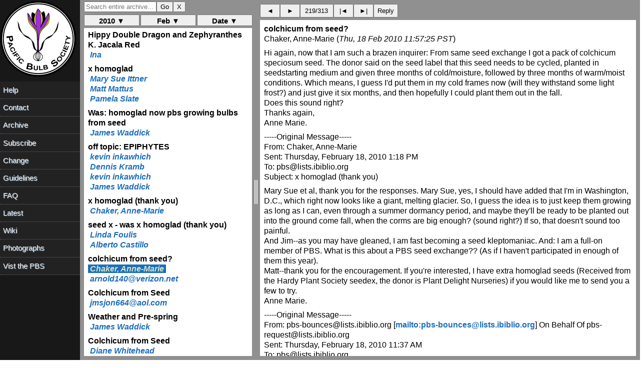

--- FILE ---
content_type: text/html; charset=UTF-8
request_url: https://www.pacificbulbsociety.org/pbslist/2010-February/r8v92hadqrv0iphkpfn6h1der1.html
body_size: 9666
content:
<!DOCTYPE HTML PUBLIC "-//W3C//DTD HTML 4.01//EN" "http://www.w3.org/TR/html4/strict.dtd"><html><head><title>colchicum from seed?</title><link rel="Index" href="index.html" ><meta name="robots" content="index,nofollow"><meta name="viewport" content="width=device-width, initial-scale=1.0"><meta http-equiv="Content-Type" content="text/html; charset=utf-8"><meta http-equiv="Content-Style-Type" content="text/css"><script src="../message.js" type="text/javascript"></script><link rel="Previous"  href="8n8hdgbg3g4blult3opccqisl1.html"><link rel="Next"  href="ju87q92djuqan53kbrj75kgvo2.html"></head><body><div id="oldheader"><h1>colchicum from seed?</h1><b>Chaker, Anne-Marie</b> <a href="mailto:pbs%40lists.pacificbulbsociety.net?Subject=%5Bpbs%5D%20colchicum%20from%20seed%3F&amp;In-Reply-To=%3CCE3A7091AD178E47BE54B56E5BCC7276D432E313DF%40SBKMXSMB07.win.dowjones.net%3E" TITLE="[pbs] colchicum from seed?">Anne-Marie.Chaker@wsj.com</a><br><i>Thu, 18 Feb 2010 11:57:25 PST</i><ul><li>Previous message: <a href="8n8hdgbg3g4blult3opccqisl1.html">seed x - was x homoglad (thank you)</a></li><li>Next message: <a href="ju87q92djuqan53kbrj75kgvo2.html">colchicum from seed?</a></li><li> <b>Messages sorted by:</b><a href="date.html">[ date ]</a><a href="thread.html">[ thread ]</a><a href="subject.html">[ subject ]</a><a href="author.html">[ author ]</a></li></ul><hr>  <!-- message-id:<CE3A7091AD178E47BE54B56E5BCC7276D432E313DF@SBKMXSMB07.win.dowjones.net> -->
<!-- message-url:r8v92hadqrv0iphkpfn6h1der1.html -->
</div><div id="oldbody"><!--beginarticle-->
<pre>    Hi again, now that I am such a brazen inquirer: From same seed exchange I got a pack of colchicum speciosum seed. The donor said on the seed label that this seed needs to be cycled, planted in seedstarting medium and given three months of cold/moisture, followed by three months of warm/moist conditions. Which means, I guess I'd put them in my cold frames now (will they withstand some light frost?) and just give it six months, and then hopefully I could plant them out in the fall.
    Does this sound right?
    Thanks again,
    Anne Marie.

    -----Original Message-----
From: Chaker, Anne-Marie
Sent: Thursday, February 18, 2010 1:18 PM
To: pbs@lists.ibiblio.org
Subject: x homoglad (thank you)

        Mary Sue et al, thank you for the responses. Mary Sue, yes, I should have added that I'm in Washington, D.C., which right now looks like a giant, melting glacier. So, I guess the idea is to just keep them growing as long as I can, even through a summer dormancy period, and maybe they'll be ready to be planted out into the ground come fall, when the corms are big enough? (sound right?) If so, that doesn't sound too painful.
        And Jim--as you may have gleaned, I am fast becoming a seed kleptomaniac. And: I am a full-on member of PBS. What is this about a PBS seed exchange?? (As if I haven't participated in enough of them this year).
        Matt--thank you for the encouragement. If you're interested, I have extra homoglad seeds (Received from the Hardy Plant Society seedex, the donor is Plant Delight Nurseries) if you would like me to send you a few to try.
        Anne Marie.

        -----Original Message-----
    From: pbs-bounces@lists.ibiblio.org [<a rel="nofollow" href="mailto:pbs-bounces@lists.ibiblio.org">mailto:pbs-bounces@lists.ibiblio.org</a>] On Behalf Of pbs-request@lists.ibiblio.org
    Sent: Thursday, February 18, 2010 11:37 AM
    To: pbs@lists.ibiblio.org
    Subject: pbs Digest, Vol 85, Issue 26

        Send pbs mailing list submissions to
                pbs@lists.ibiblio.org

        To subscribe or unsubscribe via the World Wide Web, visit
                <a rel="nofollow" href="http://www.pacificbulbsociety.org/list.php">http://www.pacificbulbsociety.org/list.php</a>
        or, via email, send a message with subject or body 'help' to
                pbs-request@lists.ibiblio.org

        You can reach the person managing the list at
                pbs-owner@lists.ibiblio.org

        When replying, please edit your Subject line so it is more specific
        than &quot;Re: Contents of pbs digest...&quot;


        List-Post:&amp;lt;<a rel="nofollow" href="mailto:pbs@lists.ibiblio.org">mailto:pbs@lists.ibiblio.org</a>
        List-Archive:&amp;lt;<a rel="nofollow" href="http://www.pacificbulbsociety.org/list.php">http://www.pacificbulbsociety.org/list.php</a>

        Today's Topics:

           1. Re: Romulea monadelpha (Michael Mace)
           2. Re: Sarracenia etc. (Jim McKenney)
           3. Re: Sarracenia etc. (Elizabeth Waterman)
           4. Re: Old homestead flower pic (Eugene Zielinski)
           5. Re: Sarracenia etc. (Paul Licht)
           6. x homoglad (Chaker, Anne-Marie)
           7. re Hippy Double Dragon and Zephyranthes K. Jacala Red (Ina)
           8. Re: x homoglad (Mary Sue Ittner)
           9. Re: x homoglad (Matt Mattus)
          10. Re: x homoglad (Pamela Slate)
          11. Was: homoglad now pbs growing bulbs  from seed (James Waddick)
          12. off topic: EPIPHYTES (kevin inkawhich)


        ----------------------------------------------------------------------

        Message: 1
        Date: Wed, 17 Feb 2010 10:34:06 -0800
        From: &quot;Michael Mace&quot; &lt;mikemace@att.net&gt;
        Subject: Re: [pbs] Romulea monadelpha
        To: &lt;pbs@lists.ibiblio.org&gt;
        Message-ID: &lt;00cf01caafff$c985c970$5c915c50$@net&gt;
        Content-Type: text/plain;       charset=&quot;us-ascii&quot;

        Max wrote:

        &gt;&gt; Romulea monadelpha bloomed for me this weekend...it is the first bulb
        I've ever flowered from seed (from Silverhill, sown 10/07).

        Congratulations!  That's a great feeling of accomplishment, isn't it?


        &gt;&gt; The pictures of this sp. on the wiki are excellent, so I didn't upload
        mine, but you can see them here if so inclined

        They're both excellent pictures.  My two cents: The picture of the flower in
        bud is different enough from the ones on the wiki that I think it's worth
        posting.

        I think you can never have too many pictures of the red Romuleas.


        Mike
        San Jose, CA



        ------------------------------

        Message: 2
        Date: Wed, 17 Feb 2010 14:04:22 -0500
        From: &quot;Jim McKenney&quot; &lt;jimmckenney@jimmckenney.com&gt;
        Subject: Re: [pbs] Sarracenia etc.
        To: &quot;'Pacific Bulb Society'&quot; &lt;pbs@lists.ibiblio.org&gt;
        Message-ID: &lt;A568D6724F1B4C048C840AC666FB71E3@Library&gt;
        Content-Type: text/plain;       charset=&quot;iso-8859-1&quot;

        Wow, it's a small world, Dennis.

        Many years ago, when Meadowview was just beginning to expand its reach
        outside of the immediate Caroline County, Va. area, they started to show up
        at the twice a year plant sales at Green Spring Park (see below) in
        Annandale Virginia, about an hour or two north of their home base. For
        several seasons I bought wonderful pitcher plants from them. Their booth was
        always surrounded by wide-eyed gardeners making a first acquaintance with
        these astonishing plants.

        About their prices: yes, the prices shown are high, but read the fine print:
        if I?m reading this correctly, if you become a sponsor/member of Meadowview,
        you get a 50% discount. Since the membership costs only $25, do the math -
        it's a good deal.

        I?m glad to see that Meadowview has flourished over the years ? I had lost
        track of them.

        The Green Spring phenomenon itself is pretty amazing. The site itself is a
        small former residence with a garden designed by early twentieth century
        designer Beatrix Farrand (it was she who designed the garden for Dumbarton
        Oaks). The Green Spring site has been developed into a suburban show garden,
        handsomely maintained and of interest all year. There is a plant sale there,
        typically twice a year, with vendors who sell an amazing range of plants - a
        range utterly unpredictable from year to year. This plant sale is like
        nothing else of the type I've ever seen, a bazaar-like mix of amateur and
        professional growers offering plants from the most mundane to things of
        extreme rarity. My now fourteen-year-old Welwitschia came from one of the
        Green Spring sales in 1997 as a one year old seedling.

        The sales now don't pack quite the wow factor they did in the early years,
        partly because some of the shakers and movers behind the sales back then
        have moved on. But they are still something to look forward to. And during
        the milder parts of the year, the staff runs a small sale of plants
        propagated from the Green Spring collection.

        BTW Dennis, when you asked  &quot;is it wrong for a vegetarian human to grow
        carnivorous plants?&quot; I'm  inclined to say that it's OK as long as you don't
        eat them for their dead animal content.


        Jim McKenney
        jimmckenney@jimmckenney.com
        Montgomery County, Maryland, USA, 39.03871? North, 77.09829? West, USDA zone
        7, where the garden is still under a foot and a half of snow.
        My Virtual Maryland Garden <a rel="nofollow" href="http://www.jimmckenney.com/">http://www.jimmckenney.com/</a>
        BLOG! <a rel="nofollow" href="http://mcwort.blogspot.com/">http://mcwort.blogspot.com/</a>

        Webmaster Potomac Valley Chapter, NARGS
        Editor PVC Bulletin <a rel="nofollow" href="http://www.pvcnargs.org/">http://www.pvcnargs.org/</a>

        Webmaster Potomac Lily Society <a rel="nofollow" href="http://www.potomaclilysociety.org/">http://www.potomaclilysociety.org/</a>









        ------------------------------

        Message: 3
        Date: Wed, 17 Feb 2010 17:44:57 -0800
        From: Elizabeth Waterman &lt;lizwat@earthlink.net&gt;
        Subject: Re: [pbs] Sarracenia etc.
        To: Pacific Bulb Society &lt;pbs@lists.ibiblio.org&gt;
        Message-ID: &lt;4B7C9B99.2040100@earthlink.net&gt;
        Content-Type: text/plain; charset=ISO-8859-1; format=flowed

        And there is California Carnivores:  <a rel="nofollow" href="http://www.californiacarnivores.com/">http://www.californiacarnivores.com/</a>

        Dennis Kramb wrote:
        &gt; I just found an amazing catalog of Sarracenias on
        &gt; <a rel="nofollow" href="http://www.pitcherplant.org/">http://www.pitcherplant.org/</a>
        &gt;
        &gt;


        ------------------------------

        Message: 4
        Date: Wed, 17 Feb 2010 22:07:23 -0500
        From: &quot;Eugene Zielinski&quot; &lt;eez55@earthlink.net&gt;
        Subject: Re: [pbs] Old homestead flower pic
        To: &quot;Pacific Bulb Society&quot; &lt;pbs@lists.ibiblio.org&gt;
        Message-ID: &lt;380-2201024183723484@earthlink.net&gt;
        Content-Type: text/plain; charset=US-ASCII

        Hello Justin.
        Your daffodil, with its forward facing tepals, looks like Narcissus
        pseudonarcissus 'Princeps'.  (At least that is how it is identified in
        Bulbs, by Phillips and Rix.  They list N. gayi as a synonym.)  This is a
        fairly common &quot;old homestead&quot; bulb in the Augusta, GA area, and should be
        coming into bloom now.  The tepals on your plant are a bit darker than what
        I usually see.  The cup is yellow while the tepals are pale yellow to cream
        in color.  It is the first trumpet daffodil to bloom here, and for me it is
        one of the many joys of the southern spring.
        (If you can find a copy of The Random House Book of Bulbs by Phillips and
        Rix, by all means get it!)

        Eugene Zielinski
        Augusta, GA
        USA


        &gt; [Original Message]
        &gt; From: Justin Smith
        &gt; To: &lt;pbs@lists.ibiblio.org&gt;
        &gt; Date: 2/13/2010 9:50:55 PM
        &gt; Subject: [pbs] Old homestead flower pic
        &gt;

        &gt; Hi All,
        &gt; At the old home place down the road from me, where I found the Gladiolus
        dalenii that I posted on flickr. I drove by the place a couple of days ago
        after I got out of the hospital.
        &gt; <a rel="nofollow" href="http://www.flickr.com/photos/oothal/4355303936/">http://www.flickr.com/photos/oothal/4355303936/</a>
        &gt; This is a pic of a daffodil that was blooming at the same place. I know
        nothing at all about daffodils. There are two other different types of
        bulbs that were in full growth but not yet blooming. I will go back to the
        spot every week or so and see if I can find out what else is growing there.
        &gt;
        &gt; Justin
        &gt; Woodville, TX 8b/9a
        &gt;
        &gt; _________________________________________________________________
        &gt; Hotmail: Trusted email with Microsoft?s powerful SPAM protection.
        &gt; <a rel="nofollow" href="http://clk.atdmt.com/GBL/go/201469226/direct/01/">http://clk.atdmt.com/GBL/go/201469226/direct/01/</a>
        &gt; _______________________________________________
        &gt; pbs mailing list
        &gt; pbs@lists.ibiblio.org
        &gt; <a rel="nofollow" href="http://pacificbulbsociety.org/list.php">http://pacificbulbsociety.org/list.php</a>
        &gt; <a rel="nofollow" href="http://pacificbulbsociety.org/pbswiki/">http://pacificbulbsociety.org/pbswiki/</a>




        ------------------------------

        Message: 5
        Date: Wed, 17 Feb 2010 19:11:27 -0800
        From: Paul Licht &lt;plicht@berkeley.edu&gt;
        Subject: Re: [pbs] Sarracenia etc.
        To: Pacific Bulb Society &lt;pbs@lists.ibiblio.org&gt;
        Message-ID: &lt;4B7CAFDF.9030500@berkeley.edu&gt;
        Content-Type: text/plain; charset=ISO-8859-1; format=flowed

        The UC Botanical Garden has a fantastic collection of these on display
        and we propagate a large variety for sale.

        Paul Licht, Director
        Univ. California Botanical Garden
        200 Centennial Drive
        Berkeley, CA 94720
        (510)-643-8999
        <a rel="nofollow" href="http://botanicalgarden.berkeley.edu/">http://botanicalgarden.berkeley.edu/</a>


        On 2/17/2010 5:44 PM, Elizabeth Waterman wrote:
        &gt; And there is California Carnivores:  <a rel="nofollow" href="http://www.californiacarnivores.com/">http://www.californiacarnivores.com/</a>
        &gt;
        &gt; Dennis Kramb wrote:
        &gt;
        &gt;&gt; I just found an amazing catalog of Sarracenias on
        &gt;&gt; <a rel="nofollow" href="http://www.pitcherplant.org/">http://www.pitcherplant.org/</a>
        &gt;&gt;
        &gt;&gt;
        &gt;&gt;
        &gt; _______________________________________________
        &gt; pbs mailing list
        &gt; pbs@lists.ibiblio.org
        &gt; <a rel="nofollow" href="http://pacificbulbsociety.org/list.php">http://pacificbulbsociety.org/list.php</a>
        &gt; <a rel="nofollow" href="http://pacificbulbsociety.org/pbswiki/">http://pacificbulbsociety.org/pbswiki/</a>
        &gt;
        &gt;


        ------------------------------

        Message: 6
        Date: Wed, 17 Feb 2010 23:12:44 -0500
        From: &quot;Chaker, Anne-Marie&quot; &lt;Anne-Marie.Chaker@wsj.com&gt;
        Subject: [pbs] x homoglad
        To: &quot;pbs@lists.ibiblio.org&quot; &lt;pbs@lists.ibiblio.org&gt;
        Message-ID:
                &lt;CE3A7091AD178E47BE54B56E5BCC7276D432E31085@SBKMXSMB07.win.dowjones.net&gt;

        Content-Type: text/plain; charset=&quot;us-ascii&quot;

        Hi, I'm a new member and feel a bit bashful asking my first question because you all sound so advanced but here goes. I just received some seeds (from a seed exchange) of something called 'homoglad' which is a sort of cross between Gladiolus tristis and Homoglossum watsonium (if that helps). It is a spring bulb. Now, I've never started a bulb from seed. Is this incredibly, impossibly difficult? I'm starting them under grow-lights, covering the seed lightly using a good seed-starting mix, keeping them moist, etc. I just don't know what to expect-incredibly slow germination? Will it likely take several years to bloom?
        Thanks, and I am impressed with all of your posts. You are a frighteningly hard-core group!
        Best,
        Anne Marie



        ------------------------------

        Message: 7
        Date: Thu, 18 Feb 2010 18:56:59 +1300
        From: Ina &lt;klazina@orcon.net.nz&gt;
        Subject: [pbs] re Hippy Double Dragon and Zephyranthes K. Jacala Red
        To: &quot;pbs@lists.ibiblio.org&quot; &lt;pbs@lists.ibiblio.org&gt;
        Message-ID: &lt;4B7CD6AB.1020405@orcon.net.nz&gt;
        Content-Type: text/plain; charset=ISO-8859-1; format=flowed

        Is there anyone who has seed of these?  I am having no joy here in New
        Zealand and seed is all I can have.

        Or have any idea where I am likely to find any?

        Please

        Ina


        __________ Information from ESET NOD32 Antivirus, version of virus signature database 4875 (20100217) __________

        The message was checked by ESET NOD32 Antivirus.

        <a rel="nofollow" href="http://www.eset.com/">http://www.eset.com/</a>




        ------------------------------

        Message: 8
        Date: Wed, 17 Feb 2010 23:03:40 -0800
        From: Mary Sue Ittner &lt;msittner@mcn.org&gt;
        Subject: Re: [pbs] x homoglad
        To: Pacific Bulb Society &lt;pbs@lists.ibiblio.org&gt;
        Message-ID: &lt;20100218070409.C5EAD4C013@lists.ibiblio.org&gt;
        Content-Type: text/plain; charset=&quot;iso-8859-1&quot;; format=flowed

        Dear Anne Marie,

        I've grown from seed what was supposed to be
        Gladiolus huttonii and when it bloomed I believed
        was really a mix of hybrid seed of Gladiolus
        huttonii with Gladiolus tristis and who knows
        what generation. Since Gladiolus huttonii was
        once considered Homoglossum before that genus was
        sunk into Gladiolus I think this qualifies as a
        Homoglad. Planted in the late fall they
        germinated in about a month and bloomed the third spring (March, April).

        Gladiolus tristis, G. huttonii, and Gladious
        watsonius are mostly late winter-early spring
        bloomers in the wild. In fact Gladiolus watsonius
        is in bloom now. Generally speaking you start
        seed of winter growers in the fall and summer
        growers in the spring. With winter growing Irids
        that form a corm you want them to grow as long as
        possible before it gets too hot as they generally
        go dormant then and you have a better chance of
        getting them to grow the next year if the corm is
        bigger. Since you have started them now, once
        they come up try to keep them growing as long as
        possible and then let them go dormant when the
        leaves die back and then start watering them in
        the fall. For pictures of the results,  go to this wiki page:
        <a rel="nofollow" href="http://www.pacificbulbsociety.org/pbswiki/index.php/GladiolusHybrids">http://pacificbulbsociety.org/pbswiki/index.php/&hellip;</a>
        and look at the examples under: Gladiolus huttonii ? tristis
        Mike Mace has made a wonderful wiki page with
        many helpful hints on how to grow bulbs:
        <a rel="nofollow" href="http://www.pacificbulbsociety.org/pbswiki/index.php/HowToGrowBulbs">http://pacificbulbsociety.org/pbswiki/index.php/&hellip;</a>

        And Nhu has added specific information to the
        Gladiolus wiki page on growing from seed:
        &quot;Growing from seeds is not difficult for species
        in this genus. It is said that South African
        species require temperature under 20C to
        germinate successfully but Bill Richardson found
        that temperature fluctuation from -2C (28F) to
        nearly 20C (68F) during the day does not have a
        huge effect on germination. Since there are
        summer and winter growing species, one must
        choose the right time for planting. Winter
        growing species should be planted in the fall.
        Summer growing species should be sown in the
        spring, and require somewhat warm temperature to
        germinate well. Room temperature (25C/77F) works
        well. Sow the seeds in a well-drained mix and
        slightly cover with the mix. The papery wings
        that surround the seeds do not need to be
        removed. After sowing, place the pots in a tray
        with water and allow the medium to soak
        thoroughly. Above watering can dislodge the seeds
        and cause them to float to the surface. The seeds
        are most viable when planted within 1 year,
        although they can remain viable for longer. Allow
        a dry summer dormancy for the winter growing
        species and a dry winter dormancy for the summer
        growing species. It is probably best to not
        transplant the seedlings until they have
        completed their second season of growth. &quot;

        It would be helpful to know where you live. If
        you live in a cold climate as I suspect there may
        be others in this group who have better advice.

        I hope this helps.

        Mary Sue

        Mary Sue Ittner
        California's North Coast
        Wet mild winters with occasional frost
        Dry mild summers



        ------------------------------

        Message: 9
        Date: Thu, 18 Feb 2010 08:02:11 -0500
        From: Matt Mattus &lt;mmattus@charter.net&gt;
        Subject: Re: [pbs] x homoglad
        To: Pacific Bulb Society &lt;pbs@lists.ibiblio.org&gt;
        Message-ID: &lt;C7A2A483.36F%mmattus@charter.net&gt;
        Content-Type: text/plain;       charset=&quot;US-ASCII&quot;

        Hi Anne Marie,
        I am a somewhat experienced bulb grower, but only because I joined pbs.
        Sure, the group sounds informed, and it is, but also the group is very
        friendly so don't hold back from asking.

        Even though I grow many of the bulbs discussed here, I too am sometimes a
        little hessitant to participate in some threads, but once you dive in, it
        really isn't that scary!

        Welcome to the group! And for what it's worth, I still need to attempt
        Glad's and Homoglads from seed, some of us would love to hear about your new
        exciting venture.

        Matt Mattus



        On 2/17/10 11:12 PM, &quot;Chaker, Anne-Marie&quot; &lt;Anne-Marie.Chaker@wsj.com&gt; wrote:

        &gt; Hi, I'm a new member and feel a bit bashful asking my first question because
        &gt; you all sound so advanced but here goes. I just received some seeds (from a
        &gt; seed exchange) of something called 'homoglad' which is a sort of cross between
        &gt; Gladiolus tristis and Homoglossum watsonium (if that helps). It is a spring
        &gt; bulb. Now, I've never started a bulb from seed. Is this incredibly, impossibly
        &gt; difficult? I'm starting them under grow-lights, covering the seed lightly
        &gt; using a good seed-starting mix, keeping them moist, etc. I just don't know
        &gt; what to expect-incredibly slow germination? Will it likely take several years
        &gt; to bloom?
        &gt; Thanks, and I am impressed with all of your posts. You are a frighteningly
        &gt; hard-core group!
        &gt; Best,
        &gt; Anne Marie
        &gt;
        &gt; _______________________________________________
        &gt; pbs mailing list
        &gt; pbs@lists.ibiblio.org
        &gt; <a rel="nofollow" href="http://pacificbulbsociety.org/list.php">http://pacificbulbsociety.org/list.php</a>
        &gt; <a rel="nofollow" href="http://pacificbulbsociety.org/pbswiki/">http://pacificbulbsociety.org/pbswiki/</a>




        ------------------------------

        Message: 10
        Date: Thu, 18 Feb 2010 07:01:31 -0800 (PST)
        From: Pamela Slate &lt;pslate22@yahoo.com&gt;
        Subject: Re: [pbs] x homoglad
        To: Pacific Bulb Society &lt;pbs@lists.ibiblio.org&gt;
        Message-ID: &lt;239444.78722.qm@web111919.mail.gq1.yahoo.com&gt;
        Content-Type: text/plain; charset=iso-8859-1


        ?Pamela Slate
        P.O. Box 5316
        Carefree AZ 85377




        ________________________________
        From: Matt Mattus &lt;mmattus@charter.net&gt;
        To: Pacific Bulb Society &lt;pbs@lists.ibiblio.org&gt;
        Sent: Thu, February 18, 2010 6:02:11 AM
        Subject: Re: [pbs] x homoglad

        Hi Anne Marie,
        I am a somewhat experienced bulb grower, but only because I joined pbs.
        Sure, the group sounds informed, and it is, but also the group is very
        friendly so don't hold back from asking.

        Even though I grow many of the bulbs discussed here, I too am sometimes a
        little hessitant to participate in some threads, but once you dive in, it
        really isn't that scary!

        Welcome to the group! And for what it's worth, I still need to attempt
        Glad's and Homoglads from seed, some of us would love to hear about your new
        exciting venture.

        Matt Mattus



        On 2/17/10 11:12 PM, &quot;Chaker, Anne-Marie&quot; &lt;Anne-Marie.Chaker@wsj.com&gt; wrote:

        &gt; Hi, I'm a new member and feel a bit bashful asking my first question because
        &gt; you all sound so advanced but here goes. I just received some seeds (from a
        &gt; seed exchange) of something called 'homoglad' which is a sort of cross between
        &gt; Gladiolus tristis and Homoglossum watsonium (if that helps). It is a spring
        &gt; bulb. Now, I've never started a bulb from seed. Is this incredibly, impossibly
        &gt; difficult? I'm starting them under grow-lights, covering the seed lightly
        &gt; using a good seed-starting mix, keeping them moist, etc. I just don't know
        &gt; what to expect-incredibly slow germination? Will it likely take several years
        &gt; to bloom?
        &gt; Thanks, and I am impressed with all of your posts. You are a frighteningly
        &gt; hard-core group!
        &gt; Best,
        &gt; Anne Marie
        &gt;
        &gt; _______________________________________________
        &gt; pbs mailing list
        &gt; pbs@lists.ibiblio.org
        &gt; <a rel="nofollow" href="http://pacificbulbsociety.org/list.php">http://pacificbulbsociety.org/list.php</a>
        &gt; <a rel="nofollow" href="http://pacificbulbsociety.org/pbswiki/">http://pacificbulbsociety.org/pbswiki/</a>


        _______________________________________________
        pbs mailing list
        pbs@lists.ibiblio.org
        <a rel="nofollow" href="http://pacificbulbsociety.org/list.php">http://pacificbulbsociety.org/list.php</a>
        <a rel="nofollow" href="http://pacificbulbsociety.org/pbswiki/">http://pacificbulbsociety.org/pbswiki/</a>





        ------------------------------

        Message: 11
        Date: Thu, 18 Feb 2010 09:22:57 -0600
        From: James Waddick &lt;jwaddick@kc.rr.com&gt;
        Subject: [pbs] Was: homoglad now pbs growing bulbs  from seed
        To: Pacific Bulb Society &lt;pbs@lists.ibiblio.org&gt;
        Message-ID: &lt;p06240832c7a309b0d197@[192.168.0.101]&gt;
        Content-Type: text/plain; charset=&quot;us-ascii&quot; ; format=&quot;flowed&quot;

        &gt;Hi, I'm a new member and feel a bit bashful asking my first question
        &gt;because you all sound so advanced but here goes. I just received
        &gt;some seeds (from a seed exchange) of something called 'homoglad'
        &gt;which is a sort of cross between Gladiolus tristis and Homoglossum
        &gt;watsonium (if that helps). It is a spring bulb. Now, I've never
        &gt;started a bulb from seed. Is this incredibly, impossibly difficult?

        Dear Anne-Marie,
                I  welcome you to PBS, but you've heard a bit from me lately
        so I'll keep this short.

                Growing bulbs from seed can be easy and rewarding or slow and
        painful. Depends on which bulbs and how challenging various aspect
        can be in your situation.

                Glads in general are fairly easy. I've grown dozen of &quot;hardy&quot;
        glads in a tough climate.

                More importantly on the very topic of growing bulbs from
        seeds, go for it. Too few people even try, thinking it might be too
        difficult and take too long. Many are easy to germinate, easy to
        grow, and bloom in a couple years from seed like most any perennial
        and provide you with the joys of accomplishment, lots of new bulbs
        and much, much more. Some are slower, more difficult and can take
        years to bloom. Really not that many.

                Dell Sherk runs the PBS Bulb/Seed Exchange which operates on
        an 'as available' schedule. If you are a fully paid member of PBS
        (which you don't need to be if just an email forum member) you can
        order some amazing seeds and bulbs at a fraction of their commercial
        costs and some are unavailable at almost any cost. Do join up and
        fully participate - seed and bulbs season is coming.

                I know you'll enjoy the group and do not be nervous about any
        of the experts here, I think all the vicious ones have been turned
        away and we have the best of the best and most willing to respond.

                Glad to see you in the group. Most importantly ENJOY            Jim W.
        --
        Dr. James W. Waddick
        8871 NW Brostrom Rd.
        Kansas City Missouri 64152-2711
        USA
        Ph.    816-746-1949
        Zone 5 Record low -23F
                Summer 100F +



        ------------------------------

        Message: 12
        Date: Thu, 18 Feb 2010 08:36:18 -0800
        From: kevin inkawhich &lt;kevin_ink@mac.com&gt;
        Subject: [pbs] off topic: EPIPHYTES
        To: Pacific Bulb Society &lt;pbs@lists.ibiblio.org&gt;
        Message-ID: &lt;A0B773F3-EB1F-4554-85F1-EC1E2CEA86A2@mac.com&gt;
        Content-Type: text/plain; charset=us-ascii

        good morning,

        does anyone know off an organization, as cool the pbs, that freely shares information about epiphytes?

        thanks for your help.


        On Feb 17, 2010, at 7:11 PM, Paul Licht wrote:

        &gt; The UC Botanical Garden has a fantastic collection of these on display
        &gt; and we propagate a large variety for sale.
        &gt;
        &gt; Paul Licht, Director
        &gt; Univ. California Botanical Garden
        &gt; 200 Centennial Drive
        &gt; Berkeley, CA 94720
        &gt; (510)-643-8999
        &gt; <a rel="nofollow" href="http://botanicalgarden.berkeley.edu/">http://botanicalgarden.berkeley.edu/</a>
        &gt;
        &gt;
        &gt; On 2/17/2010 5:44 PM, Elizabeth Waterman wrote:
        &gt;&gt; And there is California Carnivores:  <a rel="nofollow" href="http://www.californiacarnivores.com/">http://www.californiacarnivores.com/</a>
        &gt;&gt;
        &gt;&gt; Dennis Kramb wrote:
        &gt;&gt;
        &gt;&gt;&gt; I just found an amazing catalog of Sarracenias on
        &gt;&gt;&gt; <a rel="nofollow" href="http://www.pitcherplant.org/">http://www.pitcherplant.org/</a>
        &gt;&gt;&gt;
        &gt;&gt;&gt;
        &gt;&gt;&gt;
        &gt;&gt; _______________________________________________
        &gt;&gt; pbs mailing list
        &gt;&gt; pbs@lists.ibiblio.org
        &gt;&gt; <a rel="nofollow" href="http://pacificbulbsociety.org/list.php">http://pacificbulbsociety.org/list.php</a>
        &gt;&gt; <a rel="nofollow" href="http://pacificbulbsociety.org/pbswiki/">http://pacificbulbsociety.org/pbswiki/</a>
        &gt;&gt;
        &gt;&gt;
        &gt; _______________________________________________
        &gt; pbs mailing list
        &gt; pbs@lists.ibiblio.org
        &gt; <a rel="nofollow" href="http://pacificbulbsociety.org/list.php">http://pacificbulbsociety.org/list.php</a>
        &gt; <a rel="nofollow" href="http://pacificbulbsociety.org/pbswiki/">http://pacificbulbsociety.org/pbswiki/</a>



        ------------------------------

        _______________________________________________
        pbs mailing list
        pbs@lists.ibiblio.org
        <a rel="nofollow" href="http://www.pacificbulbsociety.org/list.php">http://www.pacificbulbsociety.org/list.php</a>


        End of pbs Digest, Vol 85, Issue 26
        ***********************************
</pre>
<!--endarticle--></div><div id="oldfooter"><hr> <ul><!--threads--><li>Previous message: <a href="8n8hdgbg3g4blult3opccqisl1.html">seed x - was x homoglad (thank you)</a></li><li>Next message: <a href="ju87q92djuqan53kbrj75kgvo2.html">colchicum from seed?</a></li><li> <b>Messages sorted by:</b><a href="date.html">[ date ]</a><a href="thread.html">[ thread ]</a><a href="subject.html">[ subject ]</a><a href="author.html">[ author ]</a></li></ul><hr><a href="http://www.pacificbulbsociety.org/list.php">More information about the pbs mailing list</a><br></div></body></html>

--- FILE ---
content_type: text/html; charset=UTF-8
request_url: https://www.pacificbulbsociety.org/pbslist/2010-February/gtf76rlhsg44p35ov5hldu8mg4.html
body_size: 1171
content:
<!DOCTYPE HTML PUBLIC "-//W3C//DTD HTML 4.01//EN" "http://www.w3.org/TR/html4/strict.dtd"><html><head><title>off topic: EPIPHYTES</title><link rel="Index" href="index.html" ><meta name="robots" content="index,nofollow"><meta name="viewport" content="width=device-width, initial-scale=1.0"><meta http-equiv="Content-Type" content="text/html; charset=utf-8"><meta http-equiv="Content-Style-Type" content="text/css"><script src="../message.js" type="text/javascript"></script><link rel="Previous"  href="4bkkl9u22f7gskufjtm756cd41.html"><link rel="Next"  href="bhpjtplkiuoik198nesmoi7fa4.html"></head><body><div id="oldheader"><h1>off topic: EPIPHYTES</h1><b>James Waddick</b> <a href="mailto:pbs%40lists.pacificbulbsociety.net?Subject=Re%3A%20%5Bpbs%5D%20off%20topic%3A%20EPIPHYTES&amp;In-Reply-To=%3Cp0624083ac7a33288645e%40%5B192.168.0.101%5D%3E" TITLE="Re: [pbs] off topic: EPIPHYTES">jwaddick@kc.rr.com</a><br><i>Thu, 18 Feb 2010 10:09:47 PST</i><ul><li>Previous message: <a href="4bkkl9u22f7gskufjtm756cd41.html">off topic: EPIPHYTES</a></li><li>Next message: <a href="bhpjtplkiuoik198nesmoi7fa4.html">x homoglad (thank you)</a></li><li> <b>Messages sorted by:</b><a href="date.html">[ date ]</a><a href="thread.html">[ thread ]</a><a href="subject.html">[ subject ]</a><a href="author.html">[ author ]</a></li></ul><hr>  <!-- message-id:<p0624083ac7a33288645e@[192.168.0.101]> -->
<!-- message-url:gtf76rlhsg44p35ov5hldu8mg4.html -->
</div><div id="oldbody"><!--beginarticle-->
<pre>Dear Kevin,
	I grow a few and always interested in trading bits and pieces.

	No endorsement, but try 
	<a rel="nofollow" href="http://epiphytes.org/default.asp?xml=epilinks.xml&xsl=links.xsl&rmenu=r_mnu_links.asp">http://epiphytes.org/default.asp/&hellip;</a>

or just paste in epiphytes.org

		Best		Jim W.
-- 
Dr. James W. Waddick
8871 NW Brostrom Rd.
Kansas City Missouri 64152-2711
USA
Ph.    816-746-1949
Zone 5 Record low -23F
	Summer 100F +
</pre>
<!--endarticle--></div><div id="oldfooter"><hr> <ul><!--threads--><li>Previous message: <a href="4bkkl9u22f7gskufjtm756cd41.html">off topic: EPIPHYTES</a></li><li>Next message: <a href="bhpjtplkiuoik198nesmoi7fa4.html">x homoglad (thank you)</a></li><li> <b>Messages sorted by:</b><a href="date.html">[ date ]</a><a href="thread.html">[ thread ]</a><a href="subject.html">[ subject ]</a><a href="author.html">[ author ]</a></li></ul><hr><a href="http://www.pacificbulbsociety.org/list.php">More information about the pbs mailing list</a><br></div></body></html>

--- FILE ---
content_type: text/html; charset=UTF-8
request_url: https://www.pacificbulbsociety.org/pbslist/2010-February/bhpjtplkiuoik198nesmoi7fa4.html
body_size: 9275
content:
<!DOCTYPE HTML PUBLIC "-//W3C//DTD HTML 4.01//EN" "http://www.w3.org/TR/html4/strict.dtd"><html><head><title>x homoglad (thank you)</title><link rel="Index" href="index.html" ><meta name="robots" content="index,nofollow"><meta name="viewport" content="width=device-width, initial-scale=1.0"><meta http-equiv="Content-Type" content="text/html; charset=utf-8"><meta http-equiv="Content-Style-Type" content="text/css"><script src="../message.js" type="text/javascript"></script><link rel="Previous"  href="gtf76rlhsg44p35ov5hldu8mg4.html"><link rel="Next"  href="k3ub0u6osdm0nijj0t0a0d0555.html"></head><body><div id="oldheader"><h1>x homoglad (thank you)</h1><b>Chaker, Anne-Marie</b> <a href="mailto:pbs%40lists.pacificbulbsociety.net?Subject=%5Bpbs%5D%20x%20homoglad%20%28thank%20you%29&amp;In-Reply-To=%3CCE3A7091AD178E47BE54B56E5BCC7276D432E31322%40SBKMXSMB07.win.dowjones.net%3E" TITLE="[pbs] x homoglad (thank you)">Anne-Marie.Chaker@wsj.com</a><br><i>Thu, 18 Feb 2010 10:18:01 PST</i><ul><li>Previous message: <a href="gtf76rlhsg44p35ov5hldu8mg4.html">off topic: EPIPHYTES</a></li><li>Next message: <a href="k3ub0u6osdm0nijj0t0a0d0555.html">seed x - was x homoglad (thank you)</a></li><li> <b>Messages sorted by:</b><a href="date.html">[ date ]</a><a href="thread.html">[ thread ]</a><a href="subject.html">[ subject ]</a><a href="author.html">[ author ]</a></li></ul><hr>  <!-- message-id:<CE3A7091AD178E47BE54B56E5BCC7276D432E31322@SBKMXSMB07.win.dowjones.net> -->
<!-- message-url:bhpjtplkiuoik198nesmoi7fa4.html -->
</div><div id="oldbody"><!--beginarticle-->
<pre>    Mary Sue et al, thank you for the responses. Mary Sue, yes, I should have added that I'm in Washington, D.C., which right now looks like a giant, melting glacier. So, I guess the idea is to just keep them growing as long as I can, even through a summer dormancy period, and maybe they'll be ready to be planted out into the ground come fall, when the corms are big enough? (sound right?) If so, that doesn't sound too painful.
    And Jim--as you may have gleaned, I am fast becoming a seed kleptomaniac. And: I am a full-on member of PBS. What is this about a PBS seed exchange?? (As if I haven't participated in enough of them this year).
    Matt--thank you for the encouragement. If you're interested, I have extra homoglad seeds (Received from the Hardy Plant Society seedex, the donor is Plant Delight Nurseries) if you would like me to send you a few to try.
    Anne Marie.

    -----Original Message-----
From: pbs-bounces@lists.ibiblio.org [<a rel="nofollow" href="mailto:pbs-bounces@lists.ibiblio.org">mailto:pbs-bounces@lists.ibiblio.org</a>] On Behalf Of pbs-request@lists.ibiblio.org
Sent: Thursday, February 18, 2010 11:37 AM
To: pbs@lists.ibiblio.org
Subject: pbs Digest, Vol 85, Issue 26

    Send pbs mailing list submissions to
        pbs@lists.ibiblio.org

    To subscribe or unsubscribe via the World Wide Web, visit
        <a rel="nofollow" href="http://www.pacificbulbsociety.org/list.php">http://www.pacificbulbsociety.org/list.php</a>
    or, via email, send a message with subject or body 'help' to
        pbs-request@lists.ibiblio.org

    You can reach the person managing the list at
        pbs-owner@lists.ibiblio.org

    When replying, please edit your Subject line so it is more specific
    than &quot;Re: Contents of pbs digest...&quot;


    List-Post:&amp;lt;<a rel="nofollow" href="mailto:pbs@lists.ibiblio.org">mailto:pbs@lists.ibiblio.org</a>
    List-Archive:&amp;lt;<a rel="nofollow" href="http://www.pacificbulbsociety.org/list.php">http://www.pacificbulbsociety.org/list.php</a>

    Today's Topics:

       1. Re: Romulea monadelpha (Michael Mace)
       2. Re: Sarracenia etc. (Jim McKenney)
       3. Re: Sarracenia etc. (Elizabeth Waterman)
       4. Re: Old homestead flower pic (Eugene Zielinski)
       5. Re: Sarracenia etc. (Paul Licht)
       6. x homoglad (Chaker, Anne-Marie)
       7. re Hippy Double Dragon and Zephyranthes K. Jacala Red (Ina)
       8. Re: x homoglad (Mary Sue Ittner)
       9. Re: x homoglad (Matt Mattus)
      10. Re: x homoglad (Pamela Slate)
      11. Was: homoglad now pbs growing bulbs  from seed (James Waddick)
      12. off topic: EPIPHYTES (kevin inkawhich)


    ----------------------------------------------------------------------

    Message: 1
    Date: Wed, 17 Feb 2010 10:34:06 -0800
    From: &quot;Michael Mace&quot; &lt;mikemace@att.net&gt;
    Subject: Re: [pbs] Romulea monadelpha
    To: &lt;pbs@lists.ibiblio.org&gt;
    Message-ID: &lt;00cf01caafff$c985c970$5c915c50$@net&gt;
    Content-Type: text/plain;   charset=&quot;us-ascii&quot;

    Max wrote:

    &gt;&gt; Romulea monadelpha bloomed for me this weekend...it is the first bulb
    I've ever flowered from seed (from Silverhill, sown 10/07).

    Congratulations!  That's a great feeling of accomplishment, isn't it?


    &gt;&gt; The pictures of this sp. on the wiki are excellent, so I didn't upload
    mine, but you can see them here if so inclined

    They're both excellent pictures.  My two cents: The picture of the flower in
    bud is different enough from the ones on the wiki that I think it's worth
    posting.

    I think you can never have too many pictures of the red Romuleas.


    Mike
    San Jose, CA



    ------------------------------

    Message: 2
    Date: Wed, 17 Feb 2010 14:04:22 -0500
    From: &quot;Jim McKenney&quot; &lt;jimmckenney@jimmckenney.com&gt;
    Subject: Re: [pbs] Sarracenia etc.
    To: &quot;'Pacific Bulb Society'&quot; &lt;pbs@lists.ibiblio.org&gt;
    Message-ID: &lt;A568D6724F1B4C048C840AC666FB71E3@Library&gt;
    Content-Type: text/plain;   charset=&quot;iso-8859-1&quot;

    Wow, it's a small world, Dennis.

    Many years ago, when Meadowview was just beginning to expand its reach
    outside of the immediate Caroline County, Va. area, they started to show up
    at the twice a year plant sales at Green Spring Park (see below) in
    Annandale Virginia, about an hour or two north of their home base. For
    several seasons I bought wonderful pitcher plants from them. Their booth was
    always surrounded by wide-eyed gardeners making a first acquaintance with
    these astonishing plants.

    About their prices: yes, the prices shown are high, but read the fine print:
    if I?m reading this correctly, if you become a sponsor/member of Meadowview,
    you get a 50% discount. Since the membership costs only $25, do the math -
    it's a good deal.

    I?m glad to see that Meadowview has flourished over the years ? I had lost
    track of them.

    The Green Spring phenomenon itself is pretty amazing. The site itself is a
    small former residence with a garden designed by early twentieth century
    designer Beatrix Farrand (it was she who designed the garden for Dumbarton
    Oaks). The Green Spring site has been developed into a suburban show garden,
    handsomely maintained and of interest all year. There is a plant sale there,
    typically twice a year, with vendors who sell an amazing range of plants - a
    range utterly unpredictable from year to year. This plant sale is like
    nothing else of the type I've ever seen, a bazaar-like mix of amateur and
    professional growers offering plants from the most mundane to things of
    extreme rarity. My now fourteen-year-old Welwitschia came from one of the
    Green Spring sales in 1997 as a one year old seedling.

    The sales now don't pack quite the wow factor they did in the early years,
    partly because some of the shakers and movers behind the sales back then
    have moved on. But they are still something to look forward to. And during
    the milder parts of the year, the staff runs a small sale of plants
    propagated from the Green Spring collection.

    BTW Dennis, when you asked  &quot;is it wrong for a vegetarian human to grow
    carnivorous plants?&quot; I'm  inclined to say that it's OK as long as you don't
    eat them for their dead animal content.


    Jim McKenney
    jimmckenney@jimmckenney.com
    Montgomery County, Maryland, USA, 39.03871? North, 77.09829? West, USDA zone
    7, where the garden is still under a foot and a half of snow.
    My Virtual Maryland Garden <a rel="nofollow" href="http://www.jimmckenney.com/">http://www.jimmckenney.com/</a>
    BLOG! <a rel="nofollow" href="http://mcwort.blogspot.com/">http://mcwort.blogspot.com/</a>

    Webmaster Potomac Valley Chapter, NARGS
    Editor PVC Bulletin <a rel="nofollow" href="http://www.pvcnargs.org/">http://www.pvcnargs.org/</a>

    Webmaster Potomac Lily Society <a rel="nofollow" href="http://www.potomaclilysociety.org/">http://www.potomaclilysociety.org/</a>









    ------------------------------

    Message: 3
    Date: Wed, 17 Feb 2010 17:44:57 -0800
    From: Elizabeth Waterman &lt;lizwat@earthlink.net&gt;
    Subject: Re: [pbs] Sarracenia etc.
    To: Pacific Bulb Society &lt;pbs@lists.ibiblio.org&gt;
    Message-ID: &lt;4B7C9B99.2040100@earthlink.net&gt;
    Content-Type: text/plain; charset=ISO-8859-1; format=flowed

    And there is California Carnivores:  <a rel="nofollow" href="http://www.californiacarnivores.com/">http://www.californiacarnivores.com/</a>

    Dennis Kramb wrote:
    &gt; I just found an amazing catalog of Sarracenias on
    &gt; <a rel="nofollow" href="http://www.pitcherplant.org/">http://www.pitcherplant.org/</a>
    &gt;
    &gt;


    ------------------------------

    Message: 4
    Date: Wed, 17 Feb 2010 22:07:23 -0500
    From: &quot;Eugene Zielinski&quot; &lt;eez55@earthlink.net&gt;
    Subject: Re: [pbs] Old homestead flower pic
    To: &quot;Pacific Bulb Society&quot; &lt;pbs@lists.ibiblio.org&gt;
    Message-ID: &lt;380-2201024183723484@earthlink.net&gt;
    Content-Type: text/plain; charset=US-ASCII

    Hello Justin.
    Your daffodil, with its forward facing tepals, looks like Narcissus
    pseudonarcissus 'Princeps'.  (At least that is how it is identified in
    Bulbs, by Phillips and Rix.  They list N. gayi as a synonym.)  This is a
    fairly common &quot;old homestead&quot; bulb in the Augusta, GA area, and should be
    coming into bloom now.  The tepals on your plant are a bit darker than what
    I usually see.  The cup is yellow while the tepals are pale yellow to cream
    in color.  It is the first trumpet daffodil to bloom here, and for me it is
    one of the many joys of the southern spring.
    (If you can find a copy of The Random House Book of Bulbs by Phillips and
    Rix, by all means get it!)

    Eugene Zielinski
    Augusta, GA
    USA


    &gt; [Original Message]
    &gt; From: Justin Smith
    &gt; To: &lt;pbs@lists.ibiblio.org&gt;
    &gt; Date: 2/13/2010 9:50:55 PM
    &gt; Subject: [pbs] Old homestead flower pic
    &gt;

    &gt; Hi All,
    &gt; At the old home place down the road from me, where I found the Gladiolus
    dalenii that I posted on flickr. I drove by the place a couple of days ago
    after I got out of the hospital.
    &gt; <a rel="nofollow" href="http://www.flickr.com/photos/oothal/4355303936/">http://www.flickr.com/photos/oothal/4355303936/</a>
    &gt; This is a pic of a daffodil that was blooming at the same place. I know
    nothing at all about daffodils. There are two other different types of
    bulbs that were in full growth but not yet blooming. I will go back to the
    spot every week or so and see if I can find out what else is growing there.
    &gt;
    &gt; Justin
    &gt; Woodville, TX 8b/9a
    &gt;
    &gt; _________________________________________________________________
    &gt; Hotmail: Trusted email with Microsoft?s powerful SPAM protection.
    &gt; <a rel="nofollow" href="http://clk.atdmt.com/GBL/go/201469226/direct/01/">http://clk.atdmt.com/GBL/go/201469226/direct/01/</a>
    &gt; _______________________________________________
    &gt; pbs mailing list
    &gt; pbs@lists.ibiblio.org
    &gt; <a rel="nofollow" href="http://pacificbulbsociety.org/list.php">http://pacificbulbsociety.org/list.php</a>
    &gt; <a rel="nofollow" href="http://pacificbulbsociety.org/pbswiki/">http://pacificbulbsociety.org/pbswiki/</a>




    ------------------------------

    Message: 5
    Date: Wed, 17 Feb 2010 19:11:27 -0800
    From: Paul Licht &lt;plicht@berkeley.edu&gt;
    Subject: Re: [pbs] Sarracenia etc.
    To: Pacific Bulb Society &lt;pbs@lists.ibiblio.org&gt;
    Message-ID: &lt;4B7CAFDF.9030500@berkeley.edu&gt;
    Content-Type: text/plain; charset=ISO-8859-1; format=flowed

    The UC Botanical Garden has a fantastic collection of these on display
    and we propagate a large variety for sale.

    Paul Licht, Director
    Univ. California Botanical Garden
    200 Centennial Drive
    Berkeley, CA 94720
    (510)-643-8999
    <a rel="nofollow" href="http://botanicalgarden.berkeley.edu/">http://botanicalgarden.berkeley.edu/</a>


    On 2/17/2010 5:44 PM, Elizabeth Waterman wrote:
    &gt; And there is California Carnivores:  <a rel="nofollow" href="http://www.californiacarnivores.com/">http://www.californiacarnivores.com/</a>
    &gt;
    &gt; Dennis Kramb wrote:
    &gt;
    &gt;&gt; I just found an amazing catalog of Sarracenias on
    &gt;&gt; <a rel="nofollow" href="http://www.pitcherplant.org/">http://www.pitcherplant.org/</a>
    &gt;&gt;
    &gt;&gt;
    &gt;&gt;
    &gt; _______________________________________________
    &gt; pbs mailing list
    &gt; pbs@lists.ibiblio.org
    &gt; <a rel="nofollow" href="http://pacificbulbsociety.org/list.php">http://pacificbulbsociety.org/list.php</a>
    &gt; <a rel="nofollow" href="http://pacificbulbsociety.org/pbswiki/">http://pacificbulbsociety.org/pbswiki/</a>
    &gt;
    &gt;


    ------------------------------

    Message: 6
    Date: Wed, 17 Feb 2010 23:12:44 -0500
    From: &quot;Chaker, Anne-Marie&quot; &lt;Anne-Marie.Chaker@wsj.com&gt;
    Subject: [pbs] x homoglad
    To: &quot;pbs@lists.ibiblio.org&quot; &lt;pbs@lists.ibiblio.org&gt;
    Message-ID:
        &lt;CE3A7091AD178E47BE54B56E5BCC7276D432E31085@SBKMXSMB07.win.dowjones.net&gt;

    Content-Type: text/plain; charset=&quot;us-ascii&quot;

    Hi, I'm a new member and feel a bit bashful asking my first question because you all sound so advanced but here goes. I just received some seeds (from a seed exchange) of something called 'homoglad' which is a sort of cross between Gladiolus tristis and Homoglossum watsonium (if that helps). It is a spring bulb. Now, I've never started a bulb from seed. Is this incredibly, impossibly difficult? I'm starting them under grow-lights, covering the seed lightly using a good seed-starting mix, keeping them moist, etc. I just don't know what to expect-incredibly slow germination? Will it likely take several years to bloom?
    Thanks, and I am impressed with all of your posts. You are a frighteningly hard-core group!
    Best,
    Anne Marie



    ------------------------------

    Message: 7
    Date: Thu, 18 Feb 2010 18:56:59 +1300
    From: Ina &lt;klazina@orcon.net.nz&gt;
    Subject: [pbs] re Hippy Double Dragon and Zephyranthes K. Jacala Red
    To: &quot;pbs@lists.ibiblio.org&quot; &lt;pbs@lists.ibiblio.org&gt;
    Message-ID: &lt;4B7CD6AB.1020405@orcon.net.nz&gt;
    Content-Type: text/plain; charset=ISO-8859-1; format=flowed

    Is there anyone who has seed of these?  I am having no joy here in New
    Zealand and seed is all I can have.

    Or have any idea where I am likely to find any?

    Please

    Ina


    __________ Information from ESET NOD32 Antivirus, version of virus signature database 4875 (20100217) __________

    The message was checked by ESET NOD32 Antivirus.

    <a rel="nofollow" href="http://www.eset.com/">http://www.eset.com/</a>




    ------------------------------

    Message: 8
    Date: Wed, 17 Feb 2010 23:03:40 -0800
    From: Mary Sue Ittner &lt;msittner@mcn.org&gt;
    Subject: Re: [pbs] x homoglad
    To: Pacific Bulb Society &lt;pbs@lists.ibiblio.org&gt;
    Message-ID: &lt;20100218070409.C5EAD4C013@lists.ibiblio.org&gt;
    Content-Type: text/plain; charset=&quot;iso-8859-1&quot;; format=flowed

    Dear Anne Marie,

    I've grown from seed what was supposed to be
    Gladiolus huttonii and when it bloomed I believed
    was really a mix of hybrid seed of Gladiolus
    huttonii with Gladiolus tristis and who knows
    what generation. Since Gladiolus huttonii was
    once considered Homoglossum before that genus was
    sunk into Gladiolus I think this qualifies as a
    Homoglad. Planted in the late fall they
    germinated in about a month and bloomed the third spring (March, April).

    Gladiolus tristis, G. huttonii, and Gladious
    watsonius are mostly late winter-early spring
    bloomers in the wild. In fact Gladiolus watsonius
    is in bloom now. Generally speaking you start
    seed of winter growers in the fall and summer
    growers in the spring. With winter growing Irids
    that form a corm you want them to grow as long as
    possible before it gets too hot as they generally
    go dormant then and you have a better chance of
    getting them to grow the next year if the corm is
    bigger. Since you have started them now, once
    they come up try to keep them growing as long as
    possible and then let them go dormant when the
    leaves die back and then start watering them in
    the fall. For pictures of the results,  go to this wiki page:
    <a rel="nofollow" href="http://www.pacificbulbsociety.org/pbswiki/index.php/GladiolusHybrids">http://pacificbulbsociety.org/pbswiki/index.php/&hellip;</a>
    and look at the examples under: Gladiolus huttonii ? tristis
    Mike Mace has made a wonderful wiki page with
    many helpful hints on how to grow bulbs:
    <a rel="nofollow" href="http://www.pacificbulbsociety.org/pbswiki/index.php/HowToGrowBulbs">http://pacificbulbsociety.org/pbswiki/index.php/&hellip;</a>

    And Nhu has added specific information to the
    Gladiolus wiki page on growing from seed:
    &quot;Growing from seeds is not difficult for species
    in this genus. It is said that South African
    species require temperature under 20C to
    germinate successfully but Bill Richardson found
    that temperature fluctuation from -2C (28F) to
    nearly 20C (68F) during the day does not have a
    huge effect on germination. Since there are
    summer and winter growing species, one must
    choose the right time for planting. Winter
    growing species should be planted in the fall.
    Summer growing species should be sown in the
    spring, and require somewhat warm temperature to
    germinate well. Room temperature (25C/77F) works
    well. Sow the seeds in a well-drained mix and
    slightly cover with the mix. The papery wings
    that surround the seeds do not need to be
    removed. After sowing, place the pots in a tray
    with water and allow the medium to soak
    thoroughly. Above watering can dislodge the seeds
    and cause them to float to the surface. The seeds
    are most viable when planted within 1 year,
    although they can remain viable for longer. Allow
    a dry summer dormancy for the winter growing
    species and a dry winter dormancy for the summer
    growing species. It is probably best to not
    transplant the seedlings until they have
    completed their second season of growth. &quot;

    It would be helpful to know where you live. If
    you live in a cold climate as I suspect there may
    be others in this group who have better advice.

    I hope this helps.

    Mary Sue

    Mary Sue Ittner
    California's North Coast
    Wet mild winters with occasional frost
    Dry mild summers



    ------------------------------

    Message: 9
    Date: Thu, 18 Feb 2010 08:02:11 -0500
    From: Matt Mattus &lt;mmattus@charter.net&gt;
    Subject: Re: [pbs] x homoglad
    To: Pacific Bulb Society &lt;pbs@lists.ibiblio.org&gt;
    Message-ID: &lt;C7A2A483.36F%mmattus@charter.net&gt;
    Content-Type: text/plain;   charset=&quot;US-ASCII&quot;

    Hi Anne Marie,
    I am a somewhat experienced bulb grower, but only because I joined pbs.
    Sure, the group sounds informed, and it is, but also the group is very
    friendly so don't hold back from asking.

    Even though I grow many of the bulbs discussed here, I too am sometimes a
    little hessitant to participate in some threads, but once you dive in, it
    really isn't that scary!

    Welcome to the group! And for what it's worth, I still need to attempt
    Glad's and Homoglads from seed, some of us would love to hear about your new
    exciting venture.

    Matt Mattus



    On 2/17/10 11:12 PM, &quot;Chaker, Anne-Marie&quot; &lt;Anne-Marie.Chaker@wsj.com&gt; wrote:

    &gt; Hi, I'm a new member and feel a bit bashful asking my first question because
    &gt; you all sound so advanced but here goes. I just received some seeds (from a
    &gt; seed exchange) of something called 'homoglad' which is a sort of cross between
    &gt; Gladiolus tristis and Homoglossum watsonium (if that helps). It is a spring
    &gt; bulb. Now, I've never started a bulb from seed. Is this incredibly, impossibly
    &gt; difficult? I'm starting them under grow-lights, covering the seed lightly
    &gt; using a good seed-starting mix, keeping them moist, etc. I just don't know
    &gt; what to expect-incredibly slow germination? Will it likely take several years
    &gt; to bloom?
    &gt; Thanks, and I am impressed with all of your posts. You are a frighteningly
    &gt; hard-core group!
    &gt; Best,
    &gt; Anne Marie
    &gt;
    &gt; _______________________________________________
    &gt; pbs mailing list
    &gt; pbs@lists.ibiblio.org
    &gt; <a rel="nofollow" href="http://pacificbulbsociety.org/list.php">http://pacificbulbsociety.org/list.php</a>
    &gt; <a rel="nofollow" href="http://pacificbulbsociety.org/pbswiki/">http://pacificbulbsociety.org/pbswiki/</a>




    ------------------------------

    Message: 10
    Date: Thu, 18 Feb 2010 07:01:31 -0800 (PST)
    From: Pamela Slate &lt;pslate22@yahoo.com&gt;
    Subject: Re: [pbs] x homoglad
    To: Pacific Bulb Society &lt;pbs@lists.ibiblio.org&gt;
    Message-ID: &lt;239444.78722.qm@web111919.mail.gq1.yahoo.com&gt;
    Content-Type: text/plain; charset=iso-8859-1


    ?Pamela Slate
    P.O. Box 5316
    Carefree AZ 85377




    ________________________________
    From: Matt Mattus &lt;mmattus@charter.net&gt;
    To: Pacific Bulb Society &lt;pbs@lists.ibiblio.org&gt;
    Sent: Thu, February 18, 2010 6:02:11 AM
    Subject: Re: [pbs] x homoglad

    Hi Anne Marie,
    I am a somewhat experienced bulb grower, but only because I joined pbs.
    Sure, the group sounds informed, and it is, but also the group is very
    friendly so don't hold back from asking.

    Even though I grow many of the bulbs discussed here, I too am sometimes a
    little hessitant to participate in some threads, but once you dive in, it
    really isn't that scary!

    Welcome to the group! And for what it's worth, I still need to attempt
    Glad's and Homoglads from seed, some of us would love to hear about your new
    exciting venture.

    Matt Mattus



    On 2/17/10 11:12 PM, &quot;Chaker, Anne-Marie&quot; &lt;Anne-Marie.Chaker@wsj.com&gt; wrote:

    &gt; Hi, I'm a new member and feel a bit bashful asking my first question because
    &gt; you all sound so advanced but here goes. I just received some seeds (from a
    &gt; seed exchange) of something called 'homoglad' which is a sort of cross between
    &gt; Gladiolus tristis and Homoglossum watsonium (if that helps). It is a spring
    &gt; bulb. Now, I've never started a bulb from seed. Is this incredibly, impossibly
    &gt; difficult? I'm starting them under grow-lights, covering the seed lightly
    &gt; using a good seed-starting mix, keeping them moist, etc. I just don't know
    &gt; what to expect-incredibly slow germination? Will it likely take several years
    &gt; to bloom?
    &gt; Thanks, and I am impressed with all of your posts. You are a frighteningly
    &gt; hard-core group!
    &gt; Best,
    &gt; Anne Marie
    &gt;
    &gt; _______________________________________________
    &gt; pbs mailing list
    &gt; pbs@lists.ibiblio.org
    &gt; <a rel="nofollow" href="http://pacificbulbsociety.org/list.php">http://pacificbulbsociety.org/list.php</a>
    &gt; <a rel="nofollow" href="http://pacificbulbsociety.org/pbswiki/">http://pacificbulbsociety.org/pbswiki/</a>


    _______________________________________________
    pbs mailing list
    pbs@lists.ibiblio.org
    <a rel="nofollow" href="http://pacificbulbsociety.org/list.php">http://pacificbulbsociety.org/list.php</a>
    <a rel="nofollow" href="http://pacificbulbsociety.org/pbswiki/">http://pacificbulbsociety.org/pbswiki/</a>





    ------------------------------

    Message: 11
    Date: Thu, 18 Feb 2010 09:22:57 -0600
    From: James Waddick &lt;jwaddick@kc.rr.com&gt;
    Subject: [pbs] Was: homoglad now pbs growing bulbs  from seed
    To: Pacific Bulb Society &lt;pbs@lists.ibiblio.org&gt;
    Message-ID: &lt;p06240832c7a309b0d197@[192.168.0.101]&gt;
    Content-Type: text/plain; charset=&quot;us-ascii&quot; ; format=&quot;flowed&quot;

    &gt;Hi, I'm a new member and feel a bit bashful asking my first question
    &gt;because you all sound so advanced but here goes. I just received
    &gt;some seeds (from a seed exchange) of something called 'homoglad'
    &gt;which is a sort of cross between Gladiolus tristis and Homoglossum
    &gt;watsonium (if that helps). It is a spring bulb. Now, I've never
    &gt;started a bulb from seed. Is this incredibly, impossibly difficult?

    Dear Anne-Marie,
        I  welcome you to PBS, but you've heard a bit from me lately
    so I'll keep this short.

        Growing bulbs from seed can be easy and rewarding or slow and
    painful. Depends on which bulbs and how challenging various aspect
    can be in your situation.

        Glads in general are fairly easy. I've grown dozen of &quot;hardy&quot;
    glads in a tough climate.

        More importantly on the very topic of growing bulbs from
    seeds, go for it. Too few people even try, thinking it might be too
    difficult and take too long. Many are easy to germinate, easy to
    grow, and bloom in a couple years from seed like most any perennial
    and provide you with the joys of accomplishment, lots of new bulbs
    and much, much more. Some are slower, more difficult and can take
    years to bloom. Really not that many.

        Dell Sherk runs the PBS Bulb/Seed Exchange which operates on
    an 'as available' schedule. If you are a fully paid member of PBS
    (which you don't need to be if just an email forum member) you can
    order some amazing seeds and bulbs at a fraction of their commercial
    costs and some are unavailable at almost any cost. Do join up and
    fully participate - seed and bulbs season is coming.

        I know you'll enjoy the group and do not be nervous about any
    of the experts here, I think all the vicious ones have been turned
    away and we have the best of the best and most willing to respond.

        Glad to see you in the group. Most importantly ENJOY            Jim W.
    --
    Dr. James W. Waddick
    8871 NW Brostrom Rd.
    Kansas City Missouri 64152-2711
    USA
    Ph.    816-746-1949
    Zone 5 Record low -23F
        Summer 100F +



    ------------------------------

    Message: 12
    Date: Thu, 18 Feb 2010 08:36:18 -0800
    From: kevin inkawhich &lt;kevin_ink@mac.com&gt;
    Subject: [pbs] off topic: EPIPHYTES
    To: Pacific Bulb Society &lt;pbs@lists.ibiblio.org&gt;
    Message-ID: &lt;A0B773F3-EB1F-4554-85F1-EC1E2CEA86A2@mac.com&gt;
    Content-Type: text/plain; charset=us-ascii

    good morning,

    does anyone know off an organization, as cool the pbs, that freely shares information about epiphytes?

    thanks for your help.


    On Feb 17, 2010, at 7:11 PM, Paul Licht wrote:

    &gt; The UC Botanical Garden has a fantastic collection of these on display
    &gt; and we propagate a large variety for sale.
    &gt;
    &gt; Paul Licht, Director
    &gt; Univ. California Botanical Garden
    &gt; 200 Centennial Drive
    &gt; Berkeley, CA 94720
    &gt; (510)-643-8999
    &gt; <a rel="nofollow" href="http://botanicalgarden.berkeley.edu/">http://botanicalgarden.berkeley.edu/</a>
    &gt;
    &gt;
    &gt; On 2/17/2010 5:44 PM, Elizabeth Waterman wrote:
    &gt;&gt; And there is California Carnivores:  <a rel="nofollow" href="http://www.californiacarnivores.com/">http://www.californiacarnivores.com/</a>
    &gt;&gt;
    &gt;&gt; Dennis Kramb wrote:
    &gt;&gt;
    &gt;&gt;&gt; I just found an amazing catalog of Sarracenias on
    &gt;&gt;&gt; <a rel="nofollow" href="http://www.pitcherplant.org/">http://www.pitcherplant.org/</a>
    &gt;&gt;&gt;
    &gt;&gt;&gt;
    &gt;&gt;&gt;
    &gt;&gt; _______________________________________________
    &gt;&gt; pbs mailing list
    &gt;&gt; pbs@lists.ibiblio.org
    &gt;&gt; <a rel="nofollow" href="http://pacificbulbsociety.org/list.php">http://pacificbulbsociety.org/list.php</a>
    &gt;&gt; <a rel="nofollow" href="http://pacificbulbsociety.org/pbswiki/">http://pacificbulbsociety.org/pbswiki/</a>
    &gt;&gt;
    &gt;&gt;
    &gt; _______________________________________________
    &gt; pbs mailing list
    &gt; pbs@lists.ibiblio.org
    &gt; <a rel="nofollow" href="http://pacificbulbsociety.org/list.php">http://pacificbulbsociety.org/list.php</a>
    &gt; <a rel="nofollow" href="http://pacificbulbsociety.org/pbswiki/">http://pacificbulbsociety.org/pbswiki/</a>



    ------------------------------

    _______________________________________________
    pbs mailing list
    pbs@lists.ibiblio.org
    <a rel="nofollow" href="http://www.pacificbulbsociety.org/list.php">http://www.pacificbulbsociety.org/list.php</a>


    End of pbs Digest, Vol 85, Issue 26
    ***********************************
</pre>
<!--endarticle--></div><div id="oldfooter"><hr> <ul><!--threads--><li>Previous message: <a href="gtf76rlhsg44p35ov5hldu8mg4.html">off topic: EPIPHYTES</a></li><li>Next message: <a href="k3ub0u6osdm0nijj0t0a0d0555.html">seed x - was x homoglad (thank you)</a></li><li> <b>Messages sorted by:</b><a href="date.html">[ date ]</a><a href="thread.html">[ thread ]</a><a href="subject.html">[ subject ]</a><a href="author.html">[ author ]</a></li></ul><hr><a href="http://www.pacificbulbsociety.org/list.php">More information about the pbs mailing list</a><br></div></body></html>

--- FILE ---
content_type: text/html; charset=UTF-8
request_url: https://www.pacificbulbsociety.org/pbslist/2010-February/k3ub0u6osdm0nijj0t0a0d0555.html
body_size: 1192
content:
<!DOCTYPE HTML PUBLIC "-//W3C//DTD HTML 4.01//EN" "http://www.w3.org/TR/html4/strict.dtd"><html><head><title>seed x - was x homoglad (thank you)</title><link rel="Index" href="index.html" ><meta name="robots" content="index,nofollow"><meta name="viewport" content="width=device-width, initial-scale=1.0"><meta http-equiv="Content-Type" content="text/html; charset=utf-8"><meta http-equiv="Content-Style-Type" content="text/css"><script src="../message.js" type="text/javascript"></script><link rel="Previous"  href="bhpjtplkiuoik198nesmoi7fa4.html"><link rel="Next"  href="8n8hdgbg3g4blult3opccqisl1.html"></head><body><div id="oldheader"><h1>seed x - was x homoglad (thank you)</h1><b>Linda Foulis</b> <a href="mailto:pbs%40lists.pacificbulbsociety.net?Subject=Re%3A%20%5Bpbs%5D%20seed%20x%20-%20was%20x%20homoglad%20%28thank%20you%29&amp;In-Reply-To=%3CKCEBLLDIJKBHGGJPFJNEKEDLCEAA.lmf%40beautifulblooms.ab.ca%3E" TITLE="Re: [pbs] seed x - was x homoglad (thank you)">lmf@beautifulblooms.ab.ca</a><br><i>Thu, 18 Feb 2010 10:24:42 PST</i><ul><li>Previous message: <a href="bhpjtplkiuoik198nesmoi7fa4.html">x homoglad (thank you)</a></li><li>Next message: <a href="8n8hdgbg3g4blult3opccqisl1.html">seed x - was x homoglad (thank you)</a></li><li> <b>Messages sorted by:</b><a href="date.html">[ date ]</a><a href="thread.html">[ thread ]</a><a href="subject.html">[ subject ]</a><a href="author.html">[ author ]</a></li></ul><hr>  <!-- message-id:<KCEBLLDIJKBHGGJPFJNEKEDLCEAA.lmf@beautifulblooms.ab.ca> -->
<!-- message-url:k3ub0u6osdm0nijj0t0a0d0555.html -->
</div><div id="oldbody"><!--beginarticle-->
<pre>Hello Anne Marie,
Welcome to the group.  About the Seed X and Bulb X.  There is none
comparable as the PBS.  Members send in their excess and Dell Sherk makes it
available to all members of the PBS.  You'll get an email listing the
offerings, you choose, most often you get what you wish for, quantities
permitting of course.  This is such an incredible way to try bulbs you
normally would not get the chance to.
Loads of fun.

Linda in still cold Red Deer, AB, Canada

</pre>
<!--endarticle--></div><div id="oldfooter"><hr> <ul><!--threads--><li>Previous message: <a href="bhpjtplkiuoik198nesmoi7fa4.html">x homoglad (thank you)</a></li><li>Next message: <a href="8n8hdgbg3g4blult3opccqisl1.html">seed x - was x homoglad (thank you)</a></li><li> <b>Messages sorted by:</b><a href="date.html">[ date ]</a><a href="thread.html">[ thread ]</a><a href="subject.html">[ subject ]</a><a href="author.html">[ author ]</a></li></ul><hr><a href="http://www.pacificbulbsociety.org/list.php">More information about the pbs mailing list</a><br></div></body></html>

--- FILE ---
content_type: text/html; charset=UTF-8
request_url: https://www.pacificbulbsociety.org/pbslist/2010-February/8n8hdgbg3g4blult3opccqisl1.html
body_size: 1240
content:
<!DOCTYPE HTML PUBLIC "-//W3C//DTD HTML 4.01//EN" "http://www.w3.org/TR/html4/strict.dtd"><html><head><title>seed x - was x homoglad (thank you)</title><link rel="Index" href="index.html" ><meta name="robots" content="index,nofollow"><meta name="viewport" content="width=device-width, initial-scale=1.0"><meta http-equiv="Content-Type" content="text/html; charset=utf-8"><meta http-equiv="Content-Style-Type" content="text/css"><script src="../message.js" type="text/javascript"></script><link rel="Previous"  href="k3ub0u6osdm0nijj0t0a0d0555.html"><link rel="Next"  href="r8v92hadqrv0iphkpfn6h1der1.html"></head><body><div id="oldheader"><h1>seed x - was x homoglad (thank you)</h1><b>Alberto Castillo</b> <a href="mailto:pbs%40lists.pacificbulbsociety.net?Subject=Re%3A%20%5Bpbs%5D%20seed%20x%20-%20was%20x%20homoglad%20%28thank%20you%29&amp;In-Reply-To=%3CBLU104-W229D374AADBFEF93D906A2AE470%40phx.gbl%3E" TITLE="Re: [pbs] seed x - was x homoglad (thank you)">ezeizabotgard@hotmail.com</a><br><i>Thu, 18 Feb 2010 11:03:50 PST</i><ul><li>Previous message: <a href="k3ub0u6osdm0nijj0t0a0d0555.html">seed x - was x homoglad (thank you)</a></li><li>Next message: <a href="r8v92hadqrv0iphkpfn6h1der1.html">colchicum from seed?</a></li><li> <b>Messages sorted by:</b><a href="date.html">[ date ]</a><a href="thread.html">[ thread ]</a><a href="subject.html">[ subject ]</a><a href="author.html">[ author ]</a></li></ul><hr>  <!-- message-id:<BLU104-W229D374AADBFEF93D906A2AE470@phx.gbl> -->
<!-- message-url:8n8hdgbg3g4blult3opccqisl1.html -->
</div><div id="oldbody"><!--beginarticle-->
<pre>
And very often members donate seed of species virtually impossible to obtain, at any price, for free. 

 

The PBS wiki has become the most comprehensive tool in the web on the subject of bulbous plants. And such immense endeavour is the results of countless hours of volunteer work from a small group of people, FREE.
 
 		 	   		  
_________________________________________________________________
Ahora chateá desde la playa con tu celu. Registrate gratis a SMS Messenger.
<a rel="nofollow" href="http://www.somosmessengersiempre.com/?ocid=TWLH">http://www.somosmessengersiempre.com/?ocid=TWLH</a></pre>
<!--endarticle--></div><div id="oldfooter"><hr> <ul><!--threads--><li>Previous message: <a href="k3ub0u6osdm0nijj0t0a0d0555.html">seed x - was x homoglad (thank you)</a></li><li>Next message: <a href="r8v92hadqrv0iphkpfn6h1der1.html">colchicum from seed?</a></li><li> <b>Messages sorted by:</b><a href="date.html">[ date ]</a><a href="thread.html">[ thread ]</a><a href="subject.html">[ subject ]</a><a href="author.html">[ author ]</a></li></ul><hr><a href="http://www.pacificbulbsociety.org/list.php">More information about the pbs mailing list</a><br></div></body></html>

--- FILE ---
content_type: text/html; charset=UTF-8
request_url: https://www.pacificbulbsociety.org/pbslist/2010-February/ju87q92djuqan53kbrj75kgvo2.html
body_size: 1296
content:
<!DOCTYPE HTML PUBLIC "-//W3C//DTD HTML 4.01//EN" "http://www.w3.org/TR/html4/strict.dtd"><html><head><title>colchicum from seed?</title><link rel="Index" href="index.html" ><meta name="robots" content="index,nofollow"><meta name="viewport" content="width=device-width, initial-scale=1.0"><meta http-equiv="Content-Type" content="text/html; charset=utf-8"><meta http-equiv="Content-Style-Type" content="text/css"><script src="../message.js" type="text/javascript"></script><link rel="Previous"  href="r8v92hadqrv0iphkpfn6h1der1.html"><link rel="Next"  href="elum476hlab2tjb1ia2jnlvmd7.html"></head><body><div id="oldheader"><h1>colchicum from seed?</h1><b>arnold140@verizon.net</b> <a href="mailto:pbs%40lists.pacificbulbsociety.net?Subject=Re%3A%20%5Bpbs%5D%20colchicum%20from%20seed%3F&amp;In-Reply-To=%3C1280718668.526949.1266526509863.JavaMail.root%40vms183.mailsrvcs.net%3E" TITLE="Re: [pbs] colchicum from seed?">arnold140@verizon.net</a><br><i>Thu, 18 Feb 2010 12:55:09 PST</i><ul><li>Previous message: <a href="r8v92hadqrv0iphkpfn6h1der1.html">colchicum from seed?</a></li><li>Next message: <a href="elum476hlab2tjb1ia2jnlvmd7.html">Colchicum from Seed</a></li><li> <b>Messages sorted by:</b><a href="date.html">[ date ]</a><a href="thread.html">[ thread ]</a><a href="subject.html">[ subject ]</a><a href="author.html">[ author ]</a></li></ul><hr>  <!-- message-id:<1280718668.526949.1266526509863.JavaMail.root@vms183.mailsrvcs.net> -->
<!-- message-url:ju87q92djuqan53kbrj75kgvo2.html -->
</div><div id="oldbody"><!--beginarticle-->
<pre>Anne-Marie:

The subject of germinating Colchicum seeds has driven even the most hardened bulbophiles to the point of extinction or at least hair puling.

You can have a look at the Scottish Rock Garden Club or any of the other  horticultural specialty groups and they all say the same thing, Good Luck.

From my research and a bit of common sense it seems the seeds need a warm period just after they are collected.  The theory is that the seeds are not yet fully ripe at time of dispersal  and require some warm temps to ripen.  Just think about what the temps and moisture availability are where they grow.

Arnold
New Jersey
 

     : From same seed exchange I got a pack of colchicum speciosum seed.  






</pre>
<!--endarticle--></div><div id="oldfooter"><hr> <ul><!--threads--><li>Previous message: <a href="r8v92hadqrv0iphkpfn6h1der1.html">colchicum from seed?</a></li><li>Next message: <a href="elum476hlab2tjb1ia2jnlvmd7.html">Colchicum from Seed</a></li><li> <b>Messages sorted by:</b><a href="date.html">[ date ]</a><a href="thread.html">[ thread ]</a><a href="subject.html">[ subject ]</a><a href="author.html">[ author ]</a></li></ul><hr><a href="http://www.pacificbulbsociety.org/list.php">More information about the pbs mailing list</a><br></div></body></html>

--- FILE ---
content_type: text/html; charset=UTF-8
request_url: https://www.pacificbulbsociety.org/pbslist/2010-February/elum476hlab2tjb1ia2jnlvmd7.html
body_size: 1150
content:
<!DOCTYPE HTML PUBLIC "-//W3C//DTD HTML 4.01//EN" "http://www.w3.org/TR/html4/strict.dtd"><html><head><title>Colchicum from Seed</title><link rel="Index" href="index.html" ><meta name="robots" content="index,nofollow"><meta name="viewport" content="width=device-width, initial-scale=1.0"><meta http-equiv="Content-Type" content="text/html; charset=utf-8"><meta http-equiv="Content-Style-Type" content="text/css"><script src="../message.js" type="text/javascript"></script><link rel="Previous"  href="ju87q92djuqan53kbrj75kgvo2.html"><link rel="Next"  href="mgndrnfn2se9am2go4aidhg1l0.html"></head><body><div id="oldheader"><h1>Colchicum from Seed</h1><b>jmsjon664@aol.com</b> <a href="mailto:pbs%40lists.pacificbulbsociety.net?Subject=%5Bpbs%5D%20Colchicum%20from%20Seed&amp;In-Reply-To=%3C8CC7EF6BA7FD688-83DC-21C3%40webmail-d022.sysops.aol.com%3E" TITLE="[pbs] Colchicum from Seed">jmsjon664@aol.com</a><br><i>Thu, 18 Feb 2010 13:16:10 PST</i><ul><li>Previous message: <a href="ju87q92djuqan53kbrj75kgvo2.html">colchicum from seed?</a></li><li>Next message: <a href="mgndrnfn2se9am2go4aidhg1l0.html">Weather and Pre-spring</a></li><li> <b>Messages sorted by:</b><a href="date.html">[ date ]</a><a href="thread.html">[ thread ]</a><a href="subject.html">[ subject ]</a><a href="author.html">[ author ]</a></li></ul><hr>  <!-- message-id:<8CC7EF6BA7FD688-83DC-21C3@webmail-d022.sysops.aol.com> -->
<!-- message-url:elum476hlab2tjb1ia2jnlvmd7.html -->
</div><div id="oldbody"><!--beginarticle-->
<pre>I've sown seed of perhaps a dozen species of Colchicum as well as a few 
Merendera, mostly outdoors in autumn and winter.  About half have 
germinated, in times ranging from 4 months to 2 years.  Long-term 
survival has been modest.  A successful example is C. autumnale: sown 
12/89; germ. 2/91; bloomed 9/99.  May I point out that it is readily 
available commercially, including improved forms.

Jim Jones
Lexington, MA
</pre>
<!--endarticle--></div><div id="oldfooter"><hr> <ul><!--threads--><li>Previous message: <a href="ju87q92djuqan53kbrj75kgvo2.html">colchicum from seed?</a></li><li>Next message: <a href="mgndrnfn2se9am2go4aidhg1l0.html">Weather and Pre-spring</a></li><li> <b>Messages sorted by:</b><a href="date.html">[ date ]</a><a href="thread.html">[ thread ]</a><a href="subject.html">[ subject ]</a><a href="author.html">[ author ]</a></li></ul><hr><a href="http://www.pacificbulbsociety.org/list.php">More information about the pbs mailing list</a><br></div></body></html>

--- FILE ---
content_type: text/html; charset=UTF-8
request_url: https://www.pacificbulbsociety.org/pbslist/2010-February/mgndrnfn2se9am2go4aidhg1l0.html
body_size: 1805
content:
<!DOCTYPE HTML PUBLIC "-//W3C//DTD HTML 4.01//EN" "http://www.w3.org/TR/html4/strict.dtd"><html><head><title>Weather and Pre-spring</title><link rel="Index" href="index.html" ><meta name="robots" content="index,nofollow"><meta name="viewport" content="width=device-width, initial-scale=1.0"><meta http-equiv="Content-Type" content="text/html; charset=utf-8"><meta http-equiv="Content-Style-Type" content="text/css"><script src="../message.js" type="text/javascript"></script><link rel="Previous"  href="elum476hlab2tjb1ia2jnlvmd7.html"><link rel="Next"  href="q2l7p5gbvqfj1f83aro2jpq907.html"></head><body><div id="oldheader"><h1>Weather and Pre-spring</h1><b>James Waddick</b> <a href="mailto:pbs%40lists.pacificbulbsociety.net?Subject=%5Bpbs%5D%20Weather%20and%20Pre-spring&amp;In-Reply-To=%3Cp0624083bc7a36f88b01d%40%5B192.168.0.101%5D%3E" TITLE="[pbs] Weather and Pre-spring">jwaddick@kc.rr.com</a><br><i>Thu, 18 Feb 2010 14:39:38 PST</i><ul><li>Previous message: <a href="elum476hlab2tjb1ia2jnlvmd7.html">Colchicum from Seed</a></li><li>Next message: <a href="q2l7p5gbvqfj1f83aro2jpq907.html">Colchicum from Seed</a></li><li> <b>Messages sorted by:</b><a href="date.html">[ date ]</a><a href="thread.html">[ thread ]</a><a href="subject.html">[ subject ]</a><a href="author.html">[ author ]</a></li></ul><hr>  <!-- message-id:<p0624083bc7a36f88b01d@[192.168.0.101]> -->
<!-- message-url:mgndrnfn2se9am2go4aidhg1l0.html -->
</div><div id="oldbody"><!--beginarticle-->
<pre>Dear Friends,
	We've had two whole days mostly in sunshine and the temps 
have managed to get above 40 F.
	We have a 4 day forecast that includes 2 snow storms and 
temps as low as 20F.

	The warm sun has produced fully open flowers on Winter 
Aconites (Eranthis). They had been sitting there as golden balls of 
buds , waiting to spread out.  One clump of an un-named Galanthus has 
opened and spread its 'wings' while most others remain tightly closed 
and now still turned down.

	We were surprised to see the yellow specks in the leaf mulch 
were Adonis amurensis pushing up to show the tips of their petals and 
they managed to half open before the snow hits later tonight. Maybe 
the next warm spell will push them to bend their stems down and 
spread their petals.

	Still no crocus open and few even showing points of leaves.

	Lots of hellebores are pushing buds up into the cold and many 
Lycoris are show tips of their spring foliage.  Likewise many 
daffodils are up less than an inch although Narcissus 'Rijnveld's 
Early Sensation' has come up far enough for earliest buds to get 
frozen. Hopefully there's a few more in reserve.

	We have quite a bit of above-ground and above-snow-line 
damage this winter, but new plantings were fairly well mulched last 
fall.  Have to sit on our hands and not go poking around as much as 
we want to.

	As winter looms for another week, the long term forecast 
isn't too good either. Where's that rascally ground hog?

			Best		Jim W.
-- 
Dr. James W. Waddick
8871 NW Brostrom Rd.
Kansas City Missouri 64152-2711
USA
Ph.    816-746-1949
Zone 5 Record low -23F
	Summer 100F +
</pre>
<!--endarticle--></div><div id="oldfooter"><hr> <ul><!--threads--><li>Previous message: <a href="elum476hlab2tjb1ia2jnlvmd7.html">Colchicum from Seed</a></li><li>Next message: <a href="q2l7p5gbvqfj1f83aro2jpq907.html">Colchicum from Seed</a></li><li> <b>Messages sorted by:</b><a href="date.html">[ date ]</a><a href="thread.html">[ thread ]</a><a href="subject.html">[ subject ]</a><a href="author.html">[ author ]</a></li></ul><hr><a href="http://www.pacificbulbsociety.org/list.php">More information about the pbs mailing list</a><br></div></body></html>

--- FILE ---
content_type: text/html; charset=UTF-8
request_url: https://www.pacificbulbsociety.org/pbslist/2010-February/q2l7p5gbvqfj1f83aro2jpq907.html
body_size: 1045
content:
<!DOCTYPE HTML PUBLIC "-//W3C//DTD HTML 4.01//EN" "http://www.w3.org/TR/html4/strict.dtd"><html><head><title>Colchicum from Seed</title><link rel="Index" href="index.html" ><meta name="robots" content="index,nofollow"><meta name="viewport" content="width=device-width, initial-scale=1.0"><meta http-equiv="Content-Type" content="text/html; charset=utf-8"><meta http-equiv="Content-Style-Type" content="text/css"><script src="../message.js" type="text/javascript"></script><link rel="Previous"  href="mgndrnfn2se9am2go4aidhg1l0.html"><link rel="Next"  href="a5fe99jdq30b64vm0sbmd76uf6.html"></head><body><div id="oldheader"><h1>Colchicum from Seed</h1><b>Diane Whitehead</b> <a href="mailto:pbs%40lists.pacificbulbsociety.net?Subject=Re%3A%20%5Bpbs%5D%20Colchicum%20from%20Seed&amp;In-Reply-To=%3C34C582A3-AEDD-4CEA-B04F-559C7B8F87B4%40islandnet.com%3E" TITLE="Re: [pbs] Colchicum from Seed">voltaire@islandnet.com</a><br><i>Thu, 18 Feb 2010 15:19:46 PST</i><ul><li>Previous message: <a href="mgndrnfn2se9am2go4aidhg1l0.html">Weather and Pre-spring</a></li><li>Next message: <a href="a5fe99jdq30b64vm0sbmd76uf6.html">Sarracenia etc.</a></li><li> <b>Messages sorted by:</b><a href="date.html">[ date ]</a><a href="thread.html">[ thread ]</a><a href="subject.html">[ subject ]</a><a href="author.html">[ author ]</a></li></ul><hr>  <!-- message-id:<34C582A3-AEDD-4CEA-B04F-559C7B8F87B4@islandnet.com> -->
<!-- message-url:q2l7p5gbvqfj1f83aro2jpq907.html -->
</div><div id="oldbody"><!--beginarticle-->
<pre>  I had a species germinate in only four years.  Another germinated in  
eight years.  Some have not yet germinated after ten years.

No flowers yet.

Tuck the seeds somewhere in your garden and forget about them.  Maybe  
you'll be surprised in 2030.

Diane

</pre>
<!--endarticle--></div><div id="oldfooter"><hr> <ul><!--threads--><li>Previous message: <a href="mgndrnfn2se9am2go4aidhg1l0.html">Weather and Pre-spring</a></li><li>Next message: <a href="a5fe99jdq30b64vm0sbmd76uf6.html">Sarracenia etc.</a></li><li> <b>Messages sorted by:</b><a href="date.html">[ date ]</a><a href="thread.html">[ thread ]</a><a href="subject.html">[ subject ]</a><a href="author.html">[ author ]</a></li></ul><hr><a href="http://www.pacificbulbsociety.org/list.php">More information about the pbs mailing list</a><br></div></body></html>

--- FILE ---
content_type: text/css
request_url: https://www.pacificbulbsociety.org/pbslist/message.css
body_size: 1633
content:
html 
{
 width: 100%;
 height: 100%;
 margin: 0;
 overscroll-behavior: contain;
 overflow: hidden;
}


body 
{
 font-family: sans-serif;
 height: 100%;
 width: 100%;
 overscroll-behavior: contain;
 overflow: hidden; 
}


#wrapper
{
 position:fixed;
 top: 0;
 left: 0;
 height: 100vh;
 width: 100vw;
 background-color:#909090;
}


/* main text window on the right stuff */

#supermaintext 
{
 position:absolute;
 top:0;
 bottom:0;
}


#maintext
{
 position: absolute;
 top:2em;
 bottom:0em;
 left:0;
 right:0;
 overflow-y:auto;
 background-color:#FFFFFF;
 margin: 0.5em;
 padding: 0em;
}

#maintext p
{
 margin-top: 0.5em;
 margin-left: 0.5em;
 margin-right: 0.5em;
 margin-bottom: 0.4em;
 line-height:1.3em;
}

#maintext a {color:#1D6EB9; font-weight:bold; text-decoration:none; }
#maintext a:hover { text-decoration:underline; }



#sddmmain
{
 z-index: 30;
 padding:0;
 margin-top:0.5em;
 margin-left:0.5em;
 list-style-type: none;
}


#sddmmain li
{
 margin:0;
 padding:0;
 list-style:none;
 float: left;
 font-weight: bold;
 font-size: 0.95em;
}


#info, #infobutton
{
 width:5em;
 text-align: center;
 height: 2em; 
}

#bwd, #fwd, #blast, #flast
{
 text-align: center;
 height: 2em;
 width:3em; 
}



#reply, #replybutton
{
 color: #000;
 text-decoration: none;
 text-align: center;
 height: 2em; 
}




/* left hand pane stuff */


#supersidebar
{
 position:absolute;
 top:0;
 bottom:0;

}

#sidebar {
position:absolute;
background-color:#FFFFFF;
top:3em;
bottom:0;
overflow:auto;
line-height:1.3em;
left:0;
right:0;
margin:0.5em;
padding: 0.5em;
}

#supersidebar form
{
 position: absolute;
 top: 0.2em;
 left: 0.5em;
 margin:0;
}



#sidebar a 
{
 color:#1D6EB9;
 font-weight:bold;
 text-decoration:none;
 white-space: nowrap;
 
}

#sidebar a:hover 
{
 text-decoration:underline;
}


#sidebar a.current
{
 color:#D3E7CA;
 background-color:#1D6EB9;

}




#sddmside
{
 position:absolute;
 left:0.5em;
 right:0;
 top:1.8em;
 z-index: 20;
 margin:0em; 
 padding:0; 
 list-style-type: none;
}

#sddmside li button
{
 margin-right:0.1em;
 padding: 0;
 list-style: none;
 float: left;
 font-weight: bold;
 font-size: 0.95em;
 width: calc(33% - 0.15em);
}


#year
{
 position: absolute;
 top:3.5em;
 visibility: hidden;
 left: 0.5em;
 margin: 0;
 padding-left: 1em;
 padding-right: 1em;
 background: #FFFFFF;
 border: 1px solid #000;
 max-height: calc(100% - 3.5em);
 overflow-y:auto;
 overflow-x:hidden;
 z-index: 40;
}

#month
{
 position: absolute;
 top:3.5em;
 visibility: hidden;
 margin: 0;
 padding-left: 0.3em;
 padding-right: 0.3em;
 background: #FFFFFF;
 border: 1px solid #000;
 left: calc(33% + 0.25em);
 max-height: calc(100% - 3.5em);
 overflow-y:auto;
 overflow-x:hidden;
 z-index: 40;
}

#mode
{
 position: absolute;
 top:3.5em;
 visibility: hidden;
 margin: 0;
 padding-left: 0.3em;
 padding-right: 0.3em;
 background: #FFFFFF;
 border: 1px solid #000;
 left: calc(66%);
 max-height: calc(100% - 3.5em);
 overflow-y:auto;
 overflow-x:hidden;
 z-index: 40;
}



#year a, #month a, #mode a
{
 display: block;
 margin: 0;
 padding-top:0.3em;
 white-space: nowrap;
 text-decoration: none;
 background: #FFFFFF;
 color: #000;
 font-weight: bold;
 font-size: 1.0em;
}

#year a:hover, #month a:hover, #mode a:hover
{
 background: #000;
 color: #FFF
}



#sddmside div a:focus
{
 background: #000;
 color: #FFF
}


#sddmside div:hover a:focus
{
 background: #EAEBD8;
 color: #000
}


#ayear, #amonth, #amode
{
 display: block;
 line-height:1.5em;
 color: #000;
 text-align: center;
 text-decoration: none;
 height: 1.5em; 
}


/* the PBS logo menu on the far left */


#menubar 
{
  position:absolute;
  top:0;
  left:0;
  bottom:0;
  width: 200px;
 z-index:1000; /* so the menu or its navicon stays above all content */
  overflow-y:auto;
  background:#181818;
 visibility: hidden;

}

#menubar a 
{
 display: block; 
 color:#e0e0e0; 
 border:none; 
 text-decoration:none;
 text-shadow:0.5px 0.5px 0.5px #99b2cc;
 line-height: 1.5em; 
}

#menubar ul
{
 margin:0em; 
 padding:0; 
 list-style-type: none;
}

#menubar li
{
 background:#222222; 
 border-bottom:1px dotted #666; 
 display: block;
 width: calc(100% - 0.8em);
 margin-right:1px;
 padding: 0.4em;
 list-style: none;
 float: left;
 font-weight: normal;
 font-size: 0.95em;
}


.menu-link {
  position:fixed;
  display:block;
  top:0;
  left:0;
  font-size:0.5em;
  z-index:10;
  width:2em;
  height:auto;
  padding:2.1em 1.6em;
  box-sizing: content-box;
  color: #222;
  background: #000;
  border: 0px;

}


.menu-link:hover, .menu-link:focus { background:#222222; }

.menu-link span { position:relative; display:block; }

.menu-link span, .menu-link span:before, .menu-link span:after {
  background-color:#fff; width:100%; height:0.2em; }

.menu-link span:before, .menu-link span:after { position:absolute; left:0;
  margin-top:-0.6em; content:" "; }
  
.menu-link span:after {  margin-top:0.6em; }


#burgerbar
{
 display: block;
 position:absolute;
 background:#181818;
 color:#e0e0e0; 
}

.burgertexthorizontal
{
 position:relative;
 top:0.7em;
 left:4em;
}


.burgertextvertical
{
 writing-mode: vertical-rl;
 position:relative;
 top:4em;
 left:0.6em;
}

#draghorizontal
{
 margin-left: -3px;
 position: absolute;
 display: hidden;
 height: 3em;
 width: 2px;
 border-left: 2px solid #EEE;
 border-right: 2px solid #EEE;
 cursor: col-resize;
 z-index: 100;
}


#dragvertical
{
 margin-top: -3px;
 margin-left: -1em;
 position: absolute;
 display: hidden;
 height: 2px;
 width: 3em;
 border-top: 2px solid #EEE;
 border-bottom: 2px solid #EEE;
 cursor: row-resize;
 z-index: 100;
}



/*

*, ::before, ::after {
  outline:1px solid red;
}

*/





--- FILE ---
content_type: text/javascript
request_url: https://www.pacificbulbsociety.org/pbslist/message.js
body_size: 11277
content:



  var importx = document.createElement('script');
  importx.src='https://www.googletagmanager.com/gtag/js?id=G-L6B46CRJYB';
  importx.type = 'text/javascript';
  importx.async = true;
  document.head.appendChild(importx);

  window.dataLayer = window.dataLayer || [];
  function gtag(){dataLayer.push(arguments);}
  gtag('js', new Date());
  gtag('config', 'G-L6B46CRJYB');



var monthsf = {'January':0, 'February':1, 'March':2, 'April':3, 'May':4, 'June':5, 'July':6, 'August':7, 'September':8, 'October':9, 'November':10, 'December':11};
var monthsnames = ['January', 'February', 'March', 'April', 'May', 'June', 'July', 'August', 'September', 'October', 'November', 'December'];
var months = ['Jan', 'Feb', 'Mar', 'Apr', 'May', 'Jun', 'Jul', 'Aug', 'Sep', 'Oct', 'Nov', 'Dec'];


var indexdata=null;

var messagecache=[];

var INDEX_SEARCH=1;
var INDEX_NORMAL=0;

var indextype=0;

var indextable =[]; // index in side bar -> index in data

var message;

var xx_sortorder=1;

var mainmenu=false;
var burgerbar=false;






function addcss(filename)
{
var headID = document.getElementsByTagName("head")[0];         
var cssNode = document.createElement('link');
cssNode.type = 'text/css';
cssNode.rel = 'stylesheet';
cssNode.href = filename;
cssNode.media = 'screen';
headID.appendChild(cssNode);
}



function getchunk()
{
 if(typeof XMLHttpRequest != "undefined") {
        this.http = new XMLHttpRequest();
    } else if (typeof ActiveXObject != "undefined") {
        this.http = new ActiveXObject("MSXML2.XmlHttp");
    } else {
       // alert("No XMLHttpRequest object available. This functionality will not work.");
        this.http=null;
    }

}





// actions

var GET_MESSAGE= 0;
var GET_INDEX=   1;
var GET_SEARCH=  2;
var GET_CACHE=   3;

getchunk.prototype.getdata=function(document,year,month,idurl,action,bits) 
{
 var oHttp=this.http;
 var sURL;
 var id;
                                                            
 //if there is already a live request, cancel it

 if(oHttp.readyState != 0)
 {
  oHttp.abort();
 }                 
    
 //build the URL
 if(action==GET_SEARCH)
 {
  sURL = xx_url+"/pbslist/search/search.php?q="+encodeURIComponent(idurl);
 }
 else
 if(action==GET_MESSAGE || action==GET_CACHE)
 {
  if(idurl=='') id='index';
  else          id=idurl;
  sURL = xx_url+"/pbslist/"+year+'-'+monthsnames[month]+"/"+id+".html";
 }
 else
 {
  sURL = xx_url+"/pbslist/"+year+'-'+monthsnames[month]+"/idx.json";
 }
 
// alert(sURL);
 
 oHttp.open("get",sURL,true);

 if((action==GET_SEARCH) ||
    ((action==GET_INDEX) && ((year==xx_nowyear && month==xx_nowmonth) || (year==xx_prevyear && month==xx_prevmonth)))
   )
 { 
  oHttp.setRequestHeader("If-Modified-Since", "Sat, 1 Jan 2005 00:00:00 GMT");
 }
 
 oHttp.onreadystatechange=function() 
 {
  if(oHttp.readyState==4)
  {
   if(oHttp.status==200 || oHttp.status==304)
   {
    var dataok=1;
    if(action==GET_MESSAGE || action==GET_CACHE) 
    {
     newmessage=oHttp.responseText;
     if(newmessage.length<10)
     {
      dataok=0;
      if(action!=GET_CACHE) alert("Bad message data ("+sURL+"), try again.");
     }
     // maybe data is junk
    } 
    else
    if(action==GET_INDEX || action==GET_SEARCH)
    {
     newindexdata=eval('('+oHttp.responseText+')');
    }
    
    updatestate(dataok,year,month,idurl,action,bits);
   }
   else
   {
    if(action!=GET_CACHE) alert("Failed to fetch message ("+sURL+"), try again. ("+oHttp.status+" "+action+" + "+oHttp.statusText+" + "+oHttp.responseText+")");
    updatestate(0,year,month,idurl,action,bits); 
   }  
  }    
 };
 oHttp.send(null);
};

var mclosetimeout=500;
var closetimer=0;
var ddmenuitem=0;

function mopen(id)
{
// console.log("mopen "+id);
	
 mcancelclosetime();
 if(ddmenuitem) ddmenuitem.style.visibility='hidden';

 ddmenuitem = document.getElementById(id);
// console.log("mopen "+ddmenuitem.id);
 ddmenuitem.style.visibility='visible';
}

function mclose()
{
// console.log("mclose");
// return;
 if(ddmenuitem)
 {
  ddmenuitem.style.visibility='hidden';
  ddmenuitem=0;
 }
 mainmenuclose();
}

function mbodyclose(event)
{
 var target;
 
 if(!event) event = window.event;
 if (event.target) target = event.target;
 else
 if(event.srcElement) target = event.srcElement;
 
// console.log("close "+target);
 
 if(target.id!='ayear' && target.id!='amonth' && target.id!='amode' && target.id!='mainmenu' && target.id!='burgericon') mclose();
} 

function mclosetime()
{
// console.log("mclosetime");

 closetimer = window.setTimeout(mclose, mclosetimeout);
}

function mcancelclosetime()
{
 if(closetimer)
 {
  window.clearTimeout(closetimer);
  closetimer = null;
 }
}

document.onclick=mbodyclose; 

function parseitem(string,s,e)
{
 var body='';
 var pos;
 var pos1;
 
 pos=string.indexOf(s,0);
 if(pos<0) pos=string.indexOf(s.toUpperCase(),0);
 if(pos<0)   
 {
  //alert( "failed to find " + s);
 }
 else
 {
  pos+=s.length;
  pos1=string.indexOf(e,pos);
  if(pos1<0) pos1=string.indexOf(e.toUpperCase(),pos);
  if(pos1<0)
  {
   //alert("failed to find " + e);
  }
  else
  {
   body=string.substring(pos,pos1);
  }
 }
 return(body);
}


function setyear(nyear)
{
 xx_year=nyear;
 var div=document.getElementById('ayear');
 var li=div.parentNode;
 li.innerHTML=writeyearmenuhdr();
}


function decodeyear(nyear)
{
 mclose();
 nmonth=xx_month;
 if(nyear==2002 && xx_month<5) nmonth=5;
 if(nyear==xx_nowyear && xx_month>xx_nowmonth) nmonth=xx_nowmonth;
 startstate(nyear,nmonth,'',STATE_MESSAGEINDEX,0);
}



function setmonth(nmonth)
{
 xx_month=nmonth;
 var div=document.getElementById('amonth');
 var li=div.parentNode;
 li.innerHTML=writemonthmenuhdr();
 div=document.getElementById('month');
 div.innerHTML=writemonthmenucontents();
}  


function decodemonth(nmonth)
{
// console.log("decode month");
 mclose();
 startstate(xx_year,nmonth,'',STATE_MESSAGEINDEX,0);
}  

function mclick(id)
{
// event.stopPropagation();
//console.log('mclick '+id);

 if(id=='mode')
 {
  xx_sortorder=-xx_sortorder;
  setsortorder();
 } 
}  

function mkey(event)
{
 var id;
 
 if(!event) event = window.event;

 switch(event.keyCode)
 {  
        case 38: //up arrow
        case 40: //down arrow 

                if(id=document.activeElement)
                {
                 while(1)
                 { 
                  if(event.keyCode==40) id=id.nextSibling;
                  else                  id=id.previousSibling;
                  if(!id) break;
                  if(id.tagName.toUpperCase()=='A') break;
                 } 
                 if(id) id.focus();
                 if (event.preventDefault) { event.preventDefault(); }
                 if (event.stopPropagation) { event.stopPropagation(); }
                } 
                return(false);
                break;
 }     
 
 return(true);
} 



function menuheader(title,id)
{
 var s='<button id="a'+id+'"onclick="mclick(\''+id+'\');return(false);"\
 onmouseover="mopen(\''+id+'\');return(false);"\
 onfocus="mopen(\''+id+'\');return(false);"\
 onblur="mclosetime();return(false);"\
 onmouseout="mclosetime();return(false);">'+title+'</button>'; 
 return(s); 
}



function writeyearmenuhdr()
{
 s=menuheader(xx_year+'&nbsp;&#9660;','year');
 return(s);
} 

function writeyearmenu()
{ 
 id='year';
 s='<div id="'+id+'" onmouseover="mcancelclosetime();return(false);"\
onmouseout="mclosetime();return(false);" \
>'
 for(var y=2002;y<=xx_nowyear;y++)
 {
  s=s+'<a href="" onclick="decodeyear('+y+');return(false);"'+
  'onfocus="mcancelclosetime();" '+
  'onblur="mclosetime();" '+
  'onkeydown="return(mkey(event));"'+
  '>'+y+'</a>';
 }
 s=s+'</div>';
 return(s);
}


function writemonthmenuhdr()
{
 var s=menuheader(months[xx_month]+'&nbsp;&#9660;','month');
 return(s);
}

function writemonthmenucontents()
{
 var s='';
 var end=11;
 var start=0;
 if(xx_year==xx_nowyear) end=xx_nowmonth;
 if(xx_year==2002) start=5;
   
 for(var m=start;m<=end;m++)
 {
  s=s+'<a href="#" onclick="decodemonth('+m+');return(false);"'+
  'onfocus="mcancelclosetime();" '+
  'onblur="mclosetime();" '+
  'onkeydown="return(mkey(event));"'+
  '>'+monthsnames[m]+'</a>';
 }
 return(s);
}


function writemonthmenu()
{
 id='month';
 var s='<div id="'+id+'" onmouseover="mcancelclosetime();return(false);"\
onmouseout="mclosetime();return(false);" \
>'
 s=s+writemonthmenucontents();
 s=s+'</div>';
 return(s);
}


  

function writemodemenuhdr()
{
 var s=menuheader(xx_mode+'&nbsp;&#9660;','mode');
 return(s);
}

function writemodemenucontents()
{
 var s='';

 if(xx_mode!='Thread' && indextype==INDEX_NORMAL) s=s+'<a href="#" onclick="setmode(\'Thread\');return(false);" onfocus="mcancelclosetime();" onblur="mclosetime();" onkeydown="return(mkey(event));">Thread</a>';
 if(xx_mode!='Relevance' && indextype==INDEX_SEARCH) s=s+'<a href="#" onclick="setmode(\'Relevance\');return(false);" onfocus="mcancelclosetime();" onblur="mclosetime();" onkeydown="return(mkey(event));">Relevance</a>';
 if(xx_mode!='Date')   s=s+'<a href="#" onClick="setmode(\'Date\');return(false);" onfocus="mcancelclosetime();" onblur="mclosetime();" onkeydown="return(mkey(event));">Date</a>';
 if(xx_mode!='Author') s=s+'<a href="#" onClick="setmode(\'Author\');return(false);" onfocus="mcancelclosetime();" onblur="mclosetime();" onkeydown="return(mkey(event));">Author</a>';
 if(xx_mode!='Subject')s=s+'<a href="#" onClick="setmode(\'Subject\');return(false);" onfocus="mcancelclosetime();" onblur="mclosetime();" onkeydown="return(mkey(event));">Subject</a>';


 return(s);
}


function writemodemenu()
{
 id='mode';
 var s='<div id="'+id+'" onmouseover="mcancelclosetime();return(false);"\
onmouseout="mclosetime();return(false);" \
>'
 s=s+writemodemenucontents(); 
 s=s+'</div>';
 
 return(s);
}

function datecmp(a,b)
{
 return(xx_sortorder*(indexdata.date[a]-indexdata.date[b]));
}


function relcmp(a,b)
{
 return(xx_sortorder*(indexdata.depths[b]-indexdata.depths[a]));
}


function subjectcmp(a,b)
{
 var as=indexdata.subjectstrings[indexdata.subjectindex[a]].toLowerCase(); 
 var bs=indexdata.subjectstrings[indexdata.subjectindex[b]].toLowerCase();
 
 var cmp=as.localeCompare(bs);
 if(cmp==0) return(indexdata.date[a]-indexdata.date[b]);
 return(xx_sortorder*cmp); 
}


function authorcmp(a,b)
{
 var as=indexdata.namestrings[indexdata.nameindex[a]].toLowerCase(); 
 var bs=indexdata.namestrings[indexdata.nameindex[b]].toLowerCase();
 
 var cmp=as.localeCompare(bs);
 if(cmp==0) return(indexdata.date[a]-indexdata.date[b]);
 return(xx_sortorder*cmp);
}


var knownHash;

function gethashparams()
{
 var hash = location.hash || '#';
 var parts = hash.substring(1).split('&');
 var ptype=0;

 if(parts.length==0) return(0);
 
 p_idurl='';
 p_year='';
 p_month='';
 p_query='';
 
 for (var i = 0; i < parts.length; i++)
 {
  var nv = parts[i].split('=');
  if(nv[0]=='year') {p_year=nv[1];ptype=1;}
  if(nv[0]=='month'){p_month=nv[1];ptype=1;}
  if(nv[0]=='id')   {p_idurl=nv[1];ptype=1;}
  if(nv[0]=='q')    {p_query=nv[1];ptype=2;}  
 }

 if(ptype==1)
 { 
  if(p_year=='') return(0);
  if(p_month=='') return(0);
  if(p_year<2002 || p_year>xx_nowyear) return(0);
  if(p_year==2002 && p_month<5) return(0);
  if(p_year==xx_nowyear && p_month>xx_nowmonth) return(0);
  if(p_idurl!='' && p_idurl.length!=26) return(0);
 }
 else
 if(ptype==2)
 {
  if(!p_query) return(0);
 } 

 return(ptype);
} 

function pollHash()
{
 var hash = location.hash;
 if(hash != knownHash)
 {
  var ptype;
  ptype=gethashparams();
  if(ptype==1) processlocation();
  knownHash=hash;
 }
}

function processlocation()
{
 if(p_year==xx_year && p_month==xx_month)
 {
  if(p_idurl!=xx_idurl)
  { 
   startstate(p_year,p_month,p_idurl,STATE_MESSAGE,1);
  } 
 } 
 else
 {
  startstate(p_year,p_month,p_idurl,STATE_MESSAGEINDEX,1);
 } 
} 


function historyinit()
{
 if(html5history)
 {
  window.onpopstate = function(event)
  {
   if(parselocation(document.location)) processlocation();
  }
 } 
 else
 {
  knownHash=location.hash;
  setInterval(pollHash, 250);
 } 
} 


function ourpushstate(xaction)
{
 var newurl;
 
 if(xx_idurl=='') newurl=xx_url+"/pbslist/"+xx_year+'-'+monthsnames[xx_month]+"/";
 else             newurl=xx_url+"/pbslist/"+xx_year+'-'+monthsnames[xx_month]+"/"+xx_idurl+".html";

// _gaq.push(['_trackPageview', newurl]);

 if(html5history)
 { 
  history.pushState(null,'',newurl); 
 }
 else
 {
  var newhash;
  newhash='#' + "year="+xx_year+"&month="+xx_month;
  if(xx_idurl!='') newhash+="&id="+xx_idurl;
  location.hash = knownHash =newhash; 
 } 
} 


var STATE_READY=-1;
var STATE_MESSAGE=0;
var STATE_INDEX=1;
var STATE_MESSAGEINDEX=2;
var STATE_SEARCH=3;
var STATE_CACHE=4;


var newmessage=null;
var newindexdata=null;
var newstateaction=STATE_READY;
var newyear;
var newmonth;
var newidurl;
var newmodebits;
var newstatetime;


function updatestate(success,year,month,idurl,getaction,bits)
{
 if(success)
 {
  if(newstateaction==STATE_SEARCH)
  {
   loadindex(newindexdata,INDEX_SEARCH);
   clearmessagecache();
   newstateaction=STATE_READY;    
   set(0);
  }
  else
  if(newstateaction==STATE_CACHE)
  {
   addmessagetocache(idurl,newmessage);
   newstateaction=STATE_READY;
   cachenext();
  } 
  else 
  if(newstateaction==STATE_MESSAGE) 
  {
   clearcurrent(); 
   loadmessage(newmessage);
   xx_idurl=idurl;
   if(indextype==INDEX_SEARCH)
   {
    setyear(newyear);
    setmonth(newmonth);
   } 
   setcurrent();
   newstateaction=STATE_READY;
   if(bits==0) ourpushstate(STATE_MESSAGE);
   settitle();
   addmessagetocache(idurl,newmessage);
   cachenext();
  }  
  else
  if(newstateaction==STATE_INDEX) 
  {
   loadindex(newindexdata,INDEX_NORMAL);
   clearmessagecache();
   makecurrentvisible(xx_id);
   newstateaction=STATE_READY; 
   cachenext();
  }  
  else
  if(newstateaction==STATE_MESSAGEINDEX) 
  {
   if(newmessage!=null && newindexdata!=null)
   {
    loadmessage(newmessage); 
    loadindex(newindexdata,INDEX_NORMAL);
    clearmessagecache();
    setyear(newyear);
    setmonth(newmonth);
    xx_idurl=idurl;
    makecurrentvisible(xx_id);
    newstateaction=STATE_READY;
    if(bits==0) ourpushstate(STATE_MESSAGEINDEX);
    settitle();
    cachenext();
   } 
  }  
 }
 else // an action failed
 {
  newstateaction=STATE_READY;
 } 
}  


var messagechunk = new getchunk();
var indexchunk=new getchunk();


function loadcachedmessage(i,newyear,newmonth,idurl,stateaction,bits)
{
 clearcurrent(); 
 loadmessage(messagecache[i]);
 xx_idurl=idurl;
 if(indextype==INDEX_SEARCH)
 {
  setyear(newyear);
  setmonth(newmonth);
 } 
 setcurrent();
 if(bits==0) ourpushstate(STATE_MESSAGE);
// settitle();
document.title=indexdata.subjectstrings[indexdata.subjectindex[i]];
cachenext();
} 




function startstate(year,month,idurl,stateaction,modebits)
{
 if(stateaction==STATE_MESSAGE)
 {
  var i=dataindexfromid(idurl);
  if(messagecache[i])
  {
   setTimeout(function(){loadcachedmessage(i,year,month,idurl,stateaction,modebits);}, 1);
   return;
  } 
 }

 if(newstateaction==STATE_CACHE && stateaction==STATE_MESSAGE)
 {
  if(newyear==year && newmonth==month && newidurl==idurl)
  {
   newstateaction=stateaction;
   newmodebits=modebits;
   return;
  }
  else // junk cached value
  {
   newstateaction=STATE_READY;
  } 
 } 
 
 if(newstateaction!=STATE_READY)
 {
  if(year==newyear && month==newmonth && idurl==newidurl) return;
  
  nowtime=new Date().getTime();
  if((nowtime-newstatetime)<5000) return;
 } 

 if(indextype==INDEX_SEARCH && stateaction==STATE_MESSAGEINDEX)
 {
  
 }
 else
 if(year==xx_year && month==xx_month && idurl==xx_idurl && stateaction!=STATE_INDEX) return;

 newmessage=null;
 newindexdata=null;
// newstateaction=stateaction;
 newyear=year;
 newmonth=month;
 newidurl=idurl;
 newmodebits=modebits;
 newstatetime=new Date().getTime();

 
 if(stateaction==STATE_MESSAGE || stateaction==STATE_MESSAGEINDEX || stateaction==STATE_CACHE)
 {  
  if(stateaction==STATE_CACHE) messagechunk.getdata(document,year,month,idurl,GET_CACHE,modebits);
  else                         messagechunk.getdata(document,year,month,idurl,GET_MESSAGE,modebits);
  if(stateaction!=STATE_CACHE && stateaction!=STATE_MESSAGEINDEX) showloadmessage();
 }

 if(stateaction==STATE_INDEX || stateaction==STATE_MESSAGEINDEX)
 {
  indexchunk.getdata(document,year,month,idurl,GET_INDEX,modebits);
  showloadindex();
 }
 
 if(stateaction==STATE_SEARCH)
 {
  indexchunk.getdata(document,year,month,idurl,GET_SEARCH,modebits);
  showsearch();
 }
 
 newstateaction=stateaction; // newstateaction can be reset by getdata
}  


function addmessagetocache(idurl,newmessage)
{
 var i=dataindexfromid(idurl);
 messagecache[i]=newmessage;
}


function clearmessagecache()
{
 messagecache.length=0;
}

function cachenext()
{
 var i=indexfromid(xx_id);
 var count=0;

 i=i-4;
 if(i<0) i=0;
 while((i<indexdata.n) && (count<9))
 {
  var j=indextable[i];
  if(indexdata && indexdata.n && (!messagecache[j]))
  {
   if(indextype==INDEX_SEARCH)
   { 
    var date =new Date(1000*(indexdata.datebase+indexdata.date[j]));
    startstate(date.getUTCFullYear(),date.getUTCMonth(),indexdata.id[j],STATE_CACHE,0);
   } 
   else
   {
    startstate(xx_year,xx_month,indexdata.id[j],STATE_CACHE,0);
   } 
  }
  
  i++;
  count++;
 }  
}  




// click on sidebar i is index 0..
function set(i)
{
 var j=indextable[i];

 if(indexdata && indexdata.n)
 {
  if(indextype==INDEX_SEARCH)
  { 
   var date =new Date(1000*(indexdata.datebase+indexdata.date[j]));
   startstate(date.getUTCFullYear(),date.getUTCMonth(),indexdata.id[j],STATE_MESSAGE,0);
  } 
  else
  {
   startstate(xx_year,xx_month,indexdata.id[j],STATE_MESSAGE,0);
  } 
 } 
 return(false); 
}

function indexfromid(id)
{
 var i,j;
  
 for(i=0;i<indexdata.n;i++)
 {
  j=indextable[i]; 
  if(indexdata.id[j]==id) return(i); 
 }

 return(0);
}  

function dataindexfromid(id)
{
 var i;
  
 for(i=0;i<indexdata.n;i++)
 {
  if(indexdata.id[i]==id) return(i); 
 }

 return(0);
}  



function clearcurrent()
{
 var i;
 
 i=indexfromid(xx_id);
 var a=document.getElementById('x'+i);
 if(a.className == "current")
 {
  a.className = "";
 }
}


function makecurrentvisible(id)
{
 var i
 var sidetop;
 
 i=indexfromid(id);
 
 var a=document.getElementById('x'+i);

 a=a.parentNode;
 
 var sidebar=document.getElementById('sidebar');
 
// sidetop=sidebar.offsetTop;
 sidetop=0;

// alert(a.offsetTop);
 
 if((a.offsetTop+a.clientHeight)>(sidebar.scrollTop+sidetop+sidebar.clientHeight))
                     sidebar.scrollTop=a.offsetTop+a.clientHeight-sidetop-(3*sidebar.clientHeight)/4;
 
 if((a.offsetTop)<(sidebar.scrollTop+sidetop)) sidebar.scrollTop=a.offsetTop-sidetop-(sidebar.clientHeight/4);  
  
}  


function settitle()
{
 var i;
 
 i=indexfromid(xx_id);
 
 document.title=indexdata.subjectstrings[indexdata.subjectindex[indextable[i]]];
}


function writeinfo(i)
{

// return;
 if(i!==null)
 { 
  var span=document.getElementById('info');
  span.innerHTML=(i+1)+'/'+indexdata.n;
 }
}



function setcurrent()
{
 var i;
 var sidetop;
 
 i=indexfromid(xx_id);

 writeinfo(i);
 
 var a=document.getElementById('x'+i);
 
 a.className = "current";

 a=a.parentNode;

// var w=a.clientWidth;

 var sidebar=document.getElementById('sidebar');
// a.style.width=(sidebar.scrollWidth-a.offsetLeft-2)+'px';

 // sidetop=sidebar.offsetTop;
 sidetop=0;

 if((a.offsetTop+a.clientHeight)>(sidebar.scrollTop+sidetop+sidebar.clientHeight))
                     sidebar.scrollTop=a.offsetTop+a.clientHeight-sidetop-(3*sidebar.clientHeight)/4;
 
 if((a.offsetTop)<(sidebar.scrollTop+sidetop)) sidebar.scrollTop=a.offsetTop-sidetop-(sidebar.clientHeight/4);
}  

function setfirst()
{
 set(0); 
}


function setprev()
{
 var i=indexfromid(xx_id);
 if(i>0)
 {
  set(i-1); 
 }  
}

function setnext()
{
 var i=indexfromid(xx_id);
 if(i<(indexdata.n-1))
 {
  set(i+1); 
 }  
}  

function setlast()
{
 set(indexdata.n-1); 
}  

function showsearch()
{
 var div=document.getElementById('sidebar');
 div.innerHTML="<div style='text-align:center;margin-top:1em;'><b>Searching...</b><br><img src='../ajax-loader.gif'></div>";
}

function showloadindex()
{
 var div=document.getElementById('sidebar');
 div.innerHTML="<div style='text-align:center;margin-top:1em;'><b>Loading...</b><br><img src='../ajax-loader.gif'></div>";
}

function showloadmessage()
{
 var div=document.getElementById('maintext');
 div.innerHTML="<div style='text-align:center;margin-top:1em;'><b>Loading...</b><br><img src='../ajax-loader.gif'></div>"; 
}


function localsearch()
{
 if(document.search.q.value!='')
 {
  startstate(0,0,document.search.q.value,STATE_SEARCH,0);
 } 
 return(false);
}


function cancelsearch()
{
 startstate(xx_year,xx_month,'',STATE_INDEX,0);
 return(false);
}


function getAbsolutePosition(element)
{
    var r = { x: element.offsetLeft, y: element.offsetTop };
    if (element.offsetParent) {
      var tmp = getAbsolutePosition(element.offsetParent);
      r.x += tmp.x;
      r.y += tmp.y;
    }
    return r;
};


function getRelativeCoordinates(event, reference)
{
 var x, y;
 event = event || window.event;

 if(event.pageX == null && event.clientX != null )
 {
	 var el = event.target || event.srcElement;
	 var eventDocument;

		if(el) eventDocument=el.ownerDocument || document;
		else   eventDocument=document;

  doc = eventDocument.documentElement;
  body = eventDocument.body;

  event.pageX = event.clientX + (doc && doc.scrollLeft || body && body.scrollLeft || 0) - (doc && doc.clientLeft || body && body.clientLeft || 0);
  event.pageY = event.clientY + (doc && doc.scrollTop  || body && body.scrollTop  || 0) - (doc && doc.clientTop  || body && body.clientTop  || 0);
 }

 var pos = getAbsolutePosition(reference);
 x=event.pageX - pos.x;
 y=event.pageY - pos.y;

 return { x: x, y: y };
}


function sideclick(oevent)
{
 var x,y;
 var i;
 var a;
 var sidebar;
 var lo,hi,n;
 var otarget;
 var coords;

 sidebar=document.getElementById('sidebar');
 oevent = oevent || window.event;
 otarget = oevent.target || oevent.srcElement; 

 a=otarget.parentNode;
 if(a!=undefined)
 {
  if(a.tagName.toUpperCase()=='A') return(false);
 }

 if(otarget)
 {
  if(otarget.tagName.toUpperCase()=='A') return(false);
 } 
// alert("side click ");

 coords=getRelativeCoordinates(oevent,sidebar);
 if(coords==null) return(true);
 
 x=coords.x+sidebar.scrollLeft;
 y=coords.y+sidebar.scrollTop;
 

 hi=indexdata.n-1;
 lo=0;n=0;

 while(1)
 {
  n++;
  if(n>20)
  {

   break;
  } 
  if(lo>=hi)
  {
   set(hi);
   break;
  }
  
  i=(hi+lo)>>1;
  
  a=document.getElementById('x'+i);
  a=a.parentNode;
  if(y<a.offsetTop)
  {
   hi=i;
  }
  else
  if(y>(a.offsetTop+a.clientHeight))
  {
   lo=i+1;
  }
  else
  {
   set(i);
   break;
  } 
 }

 return(false);
} 



function writesidebar()
{
 var i,j,k;
 var s='';
 var last='';
 var c='';
 var pfxa='<div>';
 var pfx0='<a href="../';
 var pfx;

 xx_index=null;
 
 if(indexdata==null) return('');

 if(indextype==INDEX_NORMAL) pfx=pfx0+xx_year+'-'+monthsnames[xx_month]+'/';
 
 indextable.length=0;
 for(i=0;i<indexdata.n;i++) indextable[i]=i;
 
 if(xx_mode=='Date') indextable.sort(datecmp);
 else
 if(xx_mode=='Author') indextable.sort(authorcmp);
 else
 if(xx_mode=='Subject') indextable.sort(subjectcmp);
 else
 if(xx_mode=='Relevance') indextable.sort(relcmp); 
 else
 if(xx_mode=='Thread' && xx_sortorder==-1)
 {
  k=indexdata.n-1;
  for(i=0;i<indexdata.n;i++)
  {
   if(indexdata.depths[i]==0)
   {
    for(j=(i-1);j>=0;j--)
    {
     indextable[k--]=j;
     if(indexdata.depths[j]==0) break;
    }
   }
  }
  for(j=(i-1);j>=0;j--)
  {
   indextable[k--]=j;
   if(indexdata.depths[j]==0) break;
  }
 }

 if(xx_mode=='Date' || xx_mode=='Subject' || xx_mode=='Relevance')
 {
  pfx=pfxa+pfx;
  pfx0=pfxa+pfx0;
  
  for(i=0;i<indexdata.n;i++)
  {  
   j=indextable[i];
   if(xx_id==indexdata.id[j]) {c='" class="current';xx_index=i;}
   else                       c='';
   name=indexdata.namestrings[indexdata.nameindex[j]];
   subject=indexdata.subjectstrings[indexdata.subjectindex[j]];
   if(last!=subject)
   {
    if(i!=0) t='<div style="margin-top:0.5em;">';
    else     t='<div>';
    t=t+'<b>'+subject+'</b></div>';
    last=subject;
   }
   else
   {
    t='';
   }

   if(indextype==INDEX_SEARCH)
   {
    var date =new Date(1000*(indexdata.datebase+indexdata.date[j]));
    pfx=pfx0+date.getUTCFullYear()+'-'+monthsnames[date.getUTCMonth()]+'/';
   } 

   t=t+pfx+indexdata.id[j]+'.html" id="x'+i+c+'" onclick="return(set('+i+'));" >&nbsp;<i>'+name+'</i>&nbsp;</a></div>';
   s=s+t;
  }
 }
  else
 if(xx_mode=='Author')
 {
  pfx=pfxa+pfx;
  pfx0=pfxa+pfx0;

  for(i=0;i<indexdata.n;i++)
  {  
   j=indextable[i];
   if(xx_id==indexdata.id[j]) {c='" class="current';xx_index=i;}
   else                       c='';
   name=indexdata.namestrings[indexdata.nameindex[j]];
   subject=indexdata.subjectstrings[indexdata.subjectindex[j]];
   if(last!=name)
   {
    if(i!=0) t='<div style="margin-top:0.5em;" id="'+(i+indexdata.n)+'">';
    else     t='<div>';
    t=t+'<b>'+name+'</b></div>';
    last=name;
   }
   else
   {
    t='';
   } 

   if(indextype==INDEX_SEARCH)
   {
    var date =new Date(1000*(indexdata.datebase+indexdata.date[j]));
    pfx=pfx0+date.getUTCFullYear()+'-'+monthsnames[date.getUTCMonth()]+'/';
   } 

   t=t+pfx+indexdata.id[j]+'.html" id="x'+i+c+'" onclick="return(set('+i+'));" >&nbsp;<i>'+subject+'</i>&nbsp;</a></div>';
   s=s+t;
  }
 }
 else // thread
 {
  for(k=0;k<indexdata.n;k++)
  {
   i=indextable[k];
   if(xx_id==indexdata.id[i]) {c='" class="current';xx_index=k;}
   else                       c='';
   name=indexdata.namestrings[indexdata.nameindex[i]];
   subject=indexdata.subjectstrings[indexdata.subjectindex[i]];
   if(indexdata.depths[i]) pad='margin-left:'+indexdata.depths[i]*0.6+'em;';
   else                    pad='';
  
      
   if(last!=subject)// || indexdata.depths[i]==0)
   {
    if(k!=0) t='<div style="margin-top:0.5em;'+pad+'">';
    else
    if(pad!='') t='<div style="'+pad+'">';
    else        t='<div>';
    
    t=t+'<b>'+subject+'</b></div>';
    last=subject;
   }
   else
   {
    t='';
   }
   
   if(pad!='') t=t+'<div style="'+pad+'">';
   else        t=t+'<div>';
   
   t=t+pfx+indexdata.id[i]+'.html" id="x'+k+c+'" onclick="return(set('+k+'));" >&nbsp;<i>'+name+'</i>&nbsp;</a></div>';
   s=s+t;
  }
 }  
 
 return(s+"<br><br>"); 
} 


function updatemodemenu()
{
 var div=document.getElementById('amode');
 var li=div.parentNode;
 
 li.innerHTML=writemodemenuhdr();
 
 div=document.getElementById('mode');
 div.innerHTML=writemodemenucontents();
}


function setsortorder()
{
 var div=document.getElementById('sidebar');
 div.innerHTML=writesidebar();
 makecurrentvisible(xx_id);
 writeinfo(xx_index); 
} 


function setmode(nmode)
{
// mclose(); 
 xx_mode=nmode;
 var div;

 updatemodemenu();
 
 div=document.getElementById('sidebar');
 div.innerHTML=writesidebar();
 makecurrentvisible(xx_id);
 writeinfo(xx_index);
}


function writereply()
{
 var s;
 var reply=parseitem(message,'<a href="mailto','">');
 var m=parseitem(reply,':','" title=');
 s="mailto:"+m;
 var a=document.getElementById('reply');
 a.href=s;
// m=parseitem(reply+'"','title="','"');
// a.title=m;
}  


function processbody(body)
{
 var len=body.length;
 var pos=0;
 var lastpos=0;
 var newbody='';
 var blankline;
 var lastblankline=false;
 var inpara=false;
 var s;
 var t;
 var indent;
 var i;
 var spacecount;
 var indentcount;
 var lastindentcount=0;
 var c;
	var eol;
 
 while(1)
 {
  pos=body.indexOf('\n',lastpos);
  if(pos>0)
  { 
   c=body.charCodeAt(pos-1);
   if(c==13)
   {
    eol=2;
    pos--;
   } 
   else
   {
    eol=1;
   } 
  } 
  else
  if(pos==0)
  {
   eol=1;
  }
  else
  {
   pos=body.indexOf('\r',lastpos);
   if(pos>=0) eol=1;
   else       eol=0;   
  } 

  if(pos<0) s=body.substring(lastpos,len);
  else      s=body.substring(lastpos,pos);

  spacecount=indentcount=0;
  for(i=0;i<s.length;i++)
  {
   c=s.charCodeAt(i);

   if(c==32 || c==9 || c==160) spacecount++;
   else
   if(c==10 || c==13)
   {

   }
   else
   if(c==62) indentcount++;
   else
   if(c==38 && s.substring(i,i+4)=='&gt;')
   {  
    indentcount++;
    i+=3;
   }
   else
   if(c==38 && s.substring(i,i+6)=='&nbsp;')
   {
    spacecount++;
    i+=5;
   } 
   else
   {
    break;
   } 
  }
  blankline=(i==s.length);
 
  if(blankline && lastblankline)
  {
    
  }
  else
  if(blankline)
  {
   if(inpara)
   {
    if(lastindentcount)newbody+='</i>';
    newbody+='</p>';
    inpara=false;
   } 
  }  
  else
  {
   if(indentcount!=lastindentcount)
   {
    if(inpara)
    {
     if(lastindentcount)newbody+='</i>';
     newbody+='</p>';
     inpara=false;
    }    
    while(lastindentcount>indentcount) 
    {
     newbody+='</div>';
     lastindentcount--;
    }
    while(lastindentcount<indentcount)
    {
     lastindentcount++;
     newbody+='<div style="margin-left:1.5em; border-left:3px solid #000;">';
    } 
   }
    
   if(!inpara)
   {
    newbody+='<p>';
    if(indentcount)newbody+='<i>';
    inpara=true;
   }
   newbody+=s.substring(i)+'<br>';
   lastindentcount=indentcount;   
  } 
  
  if(pos<0) break;
  lastpos=pos+eol;
  if(lastpos>=len) break;
  lastblankline=blankline;
 }  

 if(inpara)
 {
  if(lastindentcount)newbody+='</i>';
  newbody+='</p>';
  inpara=false;
 } 

 while(lastindentcount>0) 
 {
  newbody+='</div>';
  lastindentcount--;
 }

 return(newbody); 
}  





function writenavbarmain()
{
 var s='<ul id="sddmmain">'; 

 s=s+'<li><button onclick="setprev();return(false);" id="bwd" title="Goto previous message. Short cut, caret up">&#9668;</button></li>';
 s=s+'<li><button onclick="setnext();return(false);" id="fwd"  title="Goto next message. Short cut, caret down">&#9658;</button></li>';
 s=s+'<li><button id="infobutton"><span id="info">000/000</span></button></li>';
 s=s+'<li><button onclick="setfirst();return(false);" title="Goto first message of this month" id="blast"><span>|&#9668;</span></button></li>';
 s=s+'<li><button onclick="setlast();return(false);" id="flast" title="Goto last message of this month"><span>&#9658;|</span></button></li>';
 
// doesn't work on IE, title attribute comes before href
// var reply=parseitem(message,'<a href="mailto:','">');
 var a=document.getElementsByTagName('a');
// var title=a[0].title;
 var title='Reply to current message';
 var href=a[0].href;

 s=s+'<li><button id="replybutton"><a href="'+href+'" title="'+title+'" id="reply" >Reply</a></button></li>';
 
 
 s=s+'</ul><div style="clear:both"></div>';
 
 return(s);
}



function writenavbarside()
{

 var s='<ul id="sddmside" >'; 
 s=s+'<li>'+writeyearmenuhdr()+'</li>';
 s=s+'<li>'+writemonthmenuhdr()+'</li>';
 s=s+'<li>'+writemodemenuhdr()+'</li>';

 s=s+'</ul>';
 
 s=s+'<div style="clear:both"></div>';
 
 return(s);
}


function writesearch()
{

 var s="\
<form name='search' method='get' action='https://www.google.com/search' onsubmit='return(localsearch())'>\
<input class='inputbox searchbox' id='query' type='text' name='q' size='16' maxlength='255' placeholder='Search entire archive...' value=''>\
<input class='inputbutton searchbutton' title='Start search' type='submit' value='Go' >\
<input class='inputbutton searchbutton' title='Clear search results and go to year/month of current message' type='submit' value='X' onclick='return(cancelsearch())'>\
</form>";


 return(s);
}





function writemessage()
{
 var body=processbody(parseitem(message,'<pre>','</pre>'));
 var name=parseitem(message,'<b>','</b>');
 var date=parseitem(message,'<i>','</i>');
 var title=parseitem(message,'<h1>','</h1>');
 var id=parseitem(message,'<!-- message-url:','.html -->');
 
 xx_id=id;
 
 return('<p><b>'+title+'</b><br>'+name+' (<i>'+date+'</i>)<br></p>'+body+'<br><br>');
}  



function loadmessage(data)
{
 message=data;
 var s=writemessage(); 
 var div=document.getElementById('maintext');
 div.innerHTML=s;
 div.scrollTop=0;
 writereply();
}  


function loadindex(data,itype)
{
 var change;
 var mode;
 
 change=(itype!=indextype);
 if(change)
 {
  mode=xx_mode;
  if(itype==INDEX_SEARCH) mode='Relevance';
  else
  {
   if(xx_mode=='Relevance') mode='Date';
  }
  xx_mode=mode;
 }
 indexdata=data;
 indextype=itype;
 var s=writesidebar(); // sets xx_index
 var div=document.getElementById('sidebar');
 div.innerHTML=s;
 writeinfo(xx_index);
 if(change) updatemodemenu();
}  


function keyhandler(evt)
{
// alert("keyhandler");
 
 evt = evt || window.event;
 if(evt)
 {
  switch(evt.keyCode)
  {  
        case 38: //up arrow
            setprev();
	    return(false);
            break;
        case 40: //down arrow 
            setnext();
	    return(false);
            break;
  }	    
 }  
 return(true);
}  



var menubarhtml="<div id='menubar'>\
<div><a href='../../'><img src='../../pbslogo1.png' id='logoimg' style='width:153; height:156;' alt='Pacific Bulb Society'></a></div>\
<ul>\
<li><a href='../../pbswiki/index.php/List/ArchiveHelp'>Help</a></li>\
<li><a href='https://www.pacificbulbsociety.org/pbsforum/index.php?page=Contact&contact=admin'>Contact</a></li>\
<li><a href='../../pbswiki/index.php/List/Archive'>Archive</a></li>\
<li><a href='../../pbswiki/index.php/List/Subscribe'>Subscribe</a></li>\
<li><a href='../../pbswiki/index.php/List/Change'>Change</a></li>\
<li><a href='../../pbswiki/index.php/List/Guidelines'>Guidelines</a></li>\
<li><a href='../../pbswiki/index.php/List/FAQ'>FAQ</a></li>\
<li><a href='../../pbswiki/index.php/List/Latest'>Latest</a></li>\
<li><a href='../../pbswiki/index.php/HomePage'>Wiki</a></li>\
<li><a href='../../pbswiki/index.php/PhotographsAndInformation'>Photographs</a></li>\
<li><a href='../../pbsforum'>Vist the PBS</a></li>\
</ul>\
</div>";


var burgerbarhtml="<div id='burgerbar'>\
<button id='burgericon' onclick='burgerclick();return(false);' class='menu-link'><span></span></button><span id='burgertext' class='burgertexthorizontal'>PBS list archive viewer</span>\
</div>";


function burgerclick()
{
 if(mainmenu)
 {
  document.getElementById('menubar').style.visibility='hidden';
  mainmenu=false;
 }
 else
 {
  document.getElementById('menubar').style.visibility='visible';
  mainmenu=true;
 }
}

function mainmenuclose()
{
 if(burgerbar && mainmenu)
 {
  document.getElementById('menubar').style.visibility='hidden';
  mainmenu=false;
 }
}


 const menubarwidth= '10em';
 var sidebarheight= 30;
 var sidebarwidth= 40;
 var maintextheight= 70;
 var maintextwidth= 60;
 const burgerbarheight='2.6em';
 const burgerbarwidth='2.8em';

function onResize() 
{
 var width=document.documentElement.clientWidth;
 var height=document.documentElement.clientHeight;
 
 
 if(width<height) // portrait mode
 {
  document.getElementById('menubar').style.visibility='hidden';
  mainmenu=false;
  document.getElementById('burgerbar').style.visibility='visible';
  burgerbar=true;

  document.getElementById('supermaintext').style.top=sidebarheight+'%';
  document.getElementById('supermaintext').style.height=maintextheight+'%';
  document.getElementById('supermaintext').style.left=0;
  document.getElementById('supermaintext').style.right=0;
  document.getElementById('supermaintext').style.bottom='auto';
  document.getElementById('supermaintext').style.width='auto';

  document.getElementById('supersidebar').style.top=burgerbarheight;
  document.getElementById('supersidebar').style.height='calc('+sidebarheight+'%'+' - '+burgerbarheight+')';
  document.getElementById('supersidebar').style.left=0;
  document.getElementById('supersidebar').style.right=0;
  document.getElementById('supersidebar').style.bottom='auto';
  document.getElementById('supersidebar').style.width='auto';

  document.getElementById('menubar').style.height='auto';
  document.getElementById('menubar').style.top=burgerbarheight;
  document.getElementById('menubar').style.left=0;
  document.getElementById('menubar').style.right='auto';
  document.getElementById('menubar').style.bottom='auto';
  document.getElementById('menubar').style.width=menubarwidth;


  document.getElementById('burgerbar').style.width='auto';
  document.getElementById('burgerbar').style.left=0;
  document.getElementById('burgerbar').style.top=0;
  document.getElementById('burgerbar').style.bottom='auto';
  document.getElementById('burgerbar').style.height=burgerbarheight;
  document.getElementById('burgerbar').style.right=0;

  document.getElementById('burgertext').className='burgertexthorizontal';

  document.getElementById('dragvertical').style.visibility='visible';
  document.getElementById('draghorizontal').style.visibility='hidden';
  document.getElementById('dragvertical').style.left='calc(100% - 2.5em)';
  document.getElementById('dragvertical').style.top=sidebarheight+'%';
 }
 else  // landscape mode
 {
  var sideinset; 
  if(width<1000)
  { // going to have burgerbar, menubar hidden
   document.getElementById('menubar').style.visibility='hidden';
   mainmenu=false;
   document.getElementById('burgerbar').style.visibility='visible';
   burgerbar=true;
   sideinset=burgerbarwidth;
  }
  else
  { // no burgerbar, menubar fixed
   document.getElementById('menubar').style.visibility='visible';
   mainmenu=true;
   document.getElementById('burgerbar').style.visibility='hidden';
   burgerbar=false;
   sideinset=menubarwidth;
  }
 
   document.getElementById('supermaintext').style.left=sidebarwidth+'%';
   document.getElementById('supermaintext').style.width=maintextwidth+'%';
   document.getElementById('supermaintext').style.top=0;
   document.getElementById('supermaintext').style.bottom=0;
   document.getElementById('supermaintext').style.height='auto';
   document.getElementById('supermaintext').style.right='auto';

   document.getElementById('supersidebar').style.left=sideinset;
   document.getElementById('supersidebar').style.width='calc('+sidebarwidth+'%'+' - '+sideinset+')';
   document.getElementById('supersidebar').style.top=0;
   document.getElementById('supersidebar').style.bottom=0;
   document.getElementById('supersidebar').style.height='auto';
   document.getElementById('supersidebar').style.right='auto';
   
   document.getElementById('menubar').style.width=menubarwidth;
   document.getElementById('menubar').style.left=burgerbar?burgerbarwidth:0;
   document.getElementById('menubar').style.top=0;
   document.getElementById('menubar').style.bottom=0;
   document.getElementById('menubar').style.height='auto';
   document.getElementById('menubar').style.right='auto';
   
   document.getElementById('burgerbar').style.width=burgerbarwidth;
   document.getElementById('burgerbar').style.left=0;
   document.getElementById('burgerbar').style.top=0;
   document.getElementById('burgerbar').style.bottom=0;
   document.getElementById('burgerbar').style.height='auto';
   document.getElementById('burgerbar').style.right='auto';
     
   document.getElementById('burgertext').className='burgertextvertical';

   document.getElementById('draghorizontal').style.visibility='visible';
   document.getElementById('dragvertical').style.visibility='hidden';
   document.getElementById('draghorizontal').style.top='50%';
   document.getElementById('draghorizontal').style.left=sidebarwidth+'%';
   
   
  
 }
}


/*
var scrolltimerset=false;

function scrolltimeout()
{
 console.log("Waiting on scroll events...");
 scrolltimerset=false;
}

function scrollevent(event)
{
 if(scrolltimerset) return;

 setTimeout(scrolltimeout,1000);
 scrolltimerset=true;

}
*/







var scrollseen=false;

function scrollevent(event)
{
 scrollseen=true;
}






var wheeltimerset=false;
var wheeldeltay;

function wheeltimeout()
{
 if(!scrollseen)
 {
//  console.log("no scroll "+wheeldeltay);
  if(wheeldeltay>0) setnext();
  else              setprev();
 }
 wheeltimerset=false;
}



function wheelevent(event)
{
 scrollseen=false;
 wheeldeltay=event.deltaY;
 if(wheeltimerset) return;

 setTimeout(wheeltimeout,500);
 wheeltimerset=true;
}

var touchY;

function touchstartevent(event)
{
 scrollseen=false;
 touchY=event.touches[0].clientY;
// console.log("ts "+touchY);
}

function touchendevent(event)
{
 wheeldeltay=touchY-event.changedTouches[event.changedTouches.length-1].clientY;
// setTimeout(wheeltimeout,500);
// console.log("te "+event.changedTouches[event.changedTouches.length-1].clientY);
  if(!scrollseen)
  {
   if(wheeldeltay>2)  setnext();
   else
   if(wheeldeltay<-2) setprev();
  }

}



function horizontalmousedownevent(event)
{
 event.preventDefault();
 document.addEventListener("mouseup",horizontalmouseupevent,false);
 document.addEventListener("mousemove",horizontalmousemoveevent,false);
}

function horizontalmouseupevent(event)
{
 document.removeEventListener("mouseup",horizontalmouseupevent);
 document.removeEventListener("mousemove",horizontalmousemoveevent);
}

function horizontalmousemoveevent(event)
{
 var width=document.documentElement.clientWidth;
 var x=event.clientX;
 if(x<width && x>0)
 {
  sidebarwidth= Math.floor((100*x)/width);
  maintextwidth=100-sidebarwidth;
  onResize();
 } 
}

function horizontaltouchstartevent(event)
{
 if(event.cancelable) event.preventDefault();
 document.addEventListener("touchend",horizontaltouchendevent,false);
 document.addEventListener("touchmove",horizontaltouchmoveevent,false);
}

function horizontaltouchendevent(event)
{
 document.removeEventListener("touchend",horizontaltouchendevent,false);
 document.removeEventListener("touchmove",horizontaltouchmoveevent,false);
}

function horizontaltouchmoveevent(event)
{
 var width=document.documentElement.clientWidth;
 touches=event.changedTouches;
 var x=touches[touches.length-1].clientX;
 if(x<width && x>0)
 {
  sidebarwidth= Math.floor((100*x)/width);
  maintextwidth=100-sidebarwidth;
  onResize();
 } 
}


function verticalmousedownevent(event)
{
 event.preventDefault();
 document.addEventListener("mouseup",verticalmouseupevent,false);
 document.addEventListener("mousemove",verticalmousemoveevent,false);
}

function verticalmouseupevent(event)
{
 document.removeEventListener("mouseup",verticalmouseupevent);
 document.removeEventListener("mousemove",verticalmousemoveevent);
}

function verticalmousemoveevent(event)
{
 var height=document.documentElement.clientHeight;
 var y=event.clientY;
 if(y<height && y>0)
 {
  sidebarheight= Math.floor((100*y)/height);
  maintextheight=100-sidebarheight;
  onResize();
 } 
}

function verticaltouchstartevent(event)
{
 if(event.cancelable) event.preventDefault();
 document.addEventListener("touchend",verticaltouchendevent,false);
 document.addEventListener("touchmove",verticaltouchmoveevent,false);
}

function verticaltouchendevent(event)
{
 document.removeEventListener("touchend",verticaltouchendevent,false);
 document.removeEventListener("touchmove",verticaltouchmoveevent,false);
}

function verticaltouchmoveevent(event)
{
 var height=document.documentElement.clientHeight;
 touches=event.changedTouches;
 var y=touches[touches.length-1].clientY;
 if(y<height && y>0)
 {
  sidebarheight= Math.floor((100*y)/height);
  maintextheight=100-sidebarheight;
  onResize();
 } 
}



function message_init()
{
 historyinit();
 var ptype=gethashparams();
 
 message=document.body.innerHTML;

 
 document.body.innerHTML="<div id=wrapper>"+menubarhtml+burgerbarhtml+"<div id=draghorizontal></div>"+"<div id=dragvertical></div>"+"<div id=supersidebar>"+writenavbarside()+writeyearmenu()+writemonthmenu()+writemodemenu()+writesearch()+"<div id='sidebar'>"+writesidebar()+"</div></div>"+"<div id=supermaintext>"+writenavbarmain()+"<div id='maintext'>"+((ptype==2)?"":writemessage())+"</div></div></div>";

 document.body.onkeydown=keyhandler;

 var sidebar=document.getElementById('sidebar');
 sidebar.onclick=sideclick;
 
 
 if(ptype==1)
 {
  if(p_year==xx_year && p_month==xx_month)
  {
   if(p_idurl!=xx_idurl)
   { 
    startstate(p_year,p_month,p_idurl,STATE_MESSAGEINDEX,1);
   }
   else
   {
    startstate(xx_year,xx_month,'',STATE_INDEX,0);
   } 
  } 
  else
  {
   startstate(p_year,p_month,p_idurl,STATE_MESSAGEINDEX,1);
  } 
 }
 else
 if(ptype==2)
 {
  var query=document.getElementById('query');
  var qv=decodeURIComponent(p_query.replace(/\+/g,' '));
  query.value=qv;
  startstate(0,0,qv,STATE_SEARCH,0);
 } 
 else
 { 
  startstate(xx_year,xx_month,'',STATE_INDEX,0);
 }
 
 onResize(); 

 document.getElementById('maintext').addEventListener("scroll", scrollevent);
 document.getElementById('maintext').addEventListener("wheel", wheelevent);
 document.getElementById('maintext').addEventListener("touchstart", touchstartevent);
 document.getElementById('maintext').addEventListener("touchend", touchendevent);
 window.addEventListener('resize',onResize);
 document.getElementById('draghorizontal').addEventListener("mousedown",horizontalmousedownevent,true);
 document.getElementById('draghorizontal').addEventListener("touchstart",horizontaltouchstartevent);
 document.getElementById('dragvertical').addEventListener("mousedown",verticalmousedownevent,true);
 document.getElementById('dragvertical').addEventListener("touchstart",verticaltouchstartevent);

}  

function parselocation(location)
{
 var s=location.href;
 var regex=/^(.*)\/pbslist\/(\d{4})-(January|February|March|April|May|June|July|August|September|October|November|December)\/([0-9a-z]{26})\.html/;
 var rxresult=regex.exec(s);

 if(!rxresult)
 {
  regex=/^(.*)\/pbslist\/(\d{4})-(January|February|March|April|May|June|July|August|September|October|November|December)\//;  
  rxresult=regex.exec(s);

  if(rxresult)
  {
   p_url=rxresult[1]; 
   p_year=rxresult[2];
   p_month=monthsf[rxresult[3]];
   p_idurl='';
  }  
 }
 else
 {
  p_url=rxresult[1]; 
  p_year=rxresult[2];
  p_month=monthsf[rxresult[3]];
  p_idurl=rxresult[4];
 }
 return(rxresult);
}


var html5history = (history.pushState!== undefined);

var xx_year;
var xx_month;
var xx_id='';
var xx_index;
var xx_idurl='';
var xx_mode='Date';
var xx_url='';

var xx_nowyear;
var xx_nowmonth;
var xx_prevyear;
var xx_prevmonth;

function main()
{
 var xx_rxresult;
 
 if(messagechunk.http==null) return;

 window.location.hash = window.location.hash;

 addcss('../message.css');

 xx_rxresult=parselocation(location);
 xx_url=p_url;
 xx_year=p_year;
 xx_month=p_month;
 xx_idurl=p_idurl;

 if(xx_rxresult)
 {  
  var xx_currentDate = new Date();

  xx_nowyear=xx_prevyear=xx_currentDate.getFullYear();
  xx_nowmonth=xx_prevmonth=xx_currentDate.getMonth();
  if(xx_currentDate.getDate()<5)
  {
   xx_prevmonth--;
   if(xx_prevmonth<0) {xx_prevmonth=11;xx_prevyear--;}
  }
  
  window.onload = message_init;

//  document.addEventListener("DOMContentLoaded",onResize);  

 }
}

main();






